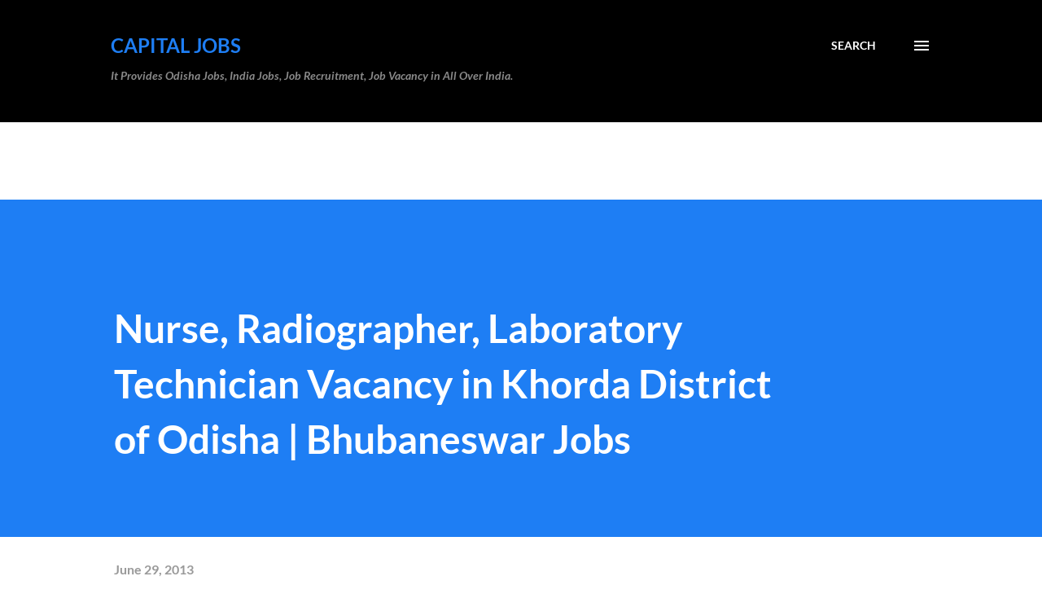

--- FILE ---
content_type: text/html; charset=UTF-8
request_url: https://www.capitaljobs.in/2013/06/nurse-radiographer-laboratory.html
body_size: 23428
content:
<!DOCTYPE html>
<html dir='ltr' lang='en-GB'>
<head>
<meta content='width=device-width, initial-scale=1' name='viewport'/>
<title>Nurse, Radiographer, Laboratory Technician Vacancy in Khorda District of Odisha | Bhubaneswar Jobs</title>
<meta content='text/html; charset=UTF-8' http-equiv='Content-Type'/>
<!-- Chrome, Firefox OS and Opera -->
<meta content='#ffffff' name='theme-color'/>
<!-- Windows Phone -->
<meta content='#ffffff' name='msapplication-navbutton-color'/>
<meta content='blogger' name='generator'/>
<link href='https://www.capitaljobs.in/favicon.ico' rel='icon' type='image/x-icon'/>
<link href='https://www.capitaljobs.in/2013/06/nurse-radiographer-laboratory.html' rel='canonical'/>
<link rel="alternate" type="application/atom+xml" title="Capital Jobs - Atom" href="https://www.capitaljobs.in/feeds/posts/default" />
<link rel="alternate" type="application/rss+xml" title="Capital Jobs - RSS" href="https://www.capitaljobs.in/feeds/posts/default?alt=rss" />
<link rel="service.post" type="application/atom+xml" title="Capital Jobs - Atom" href="https://www.blogger.com/feeds/6267582925452044358/posts/default" />

<link rel="alternate" type="application/atom+xml" title="Capital Jobs - Atom" href="https://www.capitaljobs.in/feeds/4037162963822965013/comments/default" />
<!--Can't find substitution for tag [blog.ieCssRetrofitLinks]-->
<link href='https://blogger.googleusercontent.com/img/b/R29vZ2xl/AVvXsEjZo2HIw8_JC0hWE2XLytaG1jsFYc8WP2IVOVi29W5YeoXA-nJrmA6y_7ZIy1jzuo_oeJz-qoeKmxPmI6gxHOgi1WlvlcP-aVX10etXGAhJ5asK5OHhQi3kyWttWZ-p07BZVPMcOYNrIAes/s1600/bbsr.PNG' rel='image_src'/>
<meta content='https://www.capitaljobs.in/2013/06/nurse-radiographer-laboratory.html' property='og:url'/>
<meta content='Nurse, Radiographer, Laboratory Technician Vacancy in Khorda District of Odisha | Bhubaneswar Jobs' property='og:title'/>
<meta content='This Website Provides All Type of Jobs in Capital like Government Jobs, Engineering Jobs,Government Jobs also Provide Jobs in Other Part of India' property='og:description'/>
<meta content='https://blogger.googleusercontent.com/img/b/R29vZ2xl/AVvXsEjZo2HIw8_JC0hWE2XLytaG1jsFYc8WP2IVOVi29W5YeoXA-nJrmA6y_7ZIy1jzuo_oeJz-qoeKmxPmI6gxHOgi1WlvlcP-aVX10etXGAhJ5asK5OHhQi3kyWttWZ-p07BZVPMcOYNrIAes/w1200-h630-p-k-no-nu/bbsr.PNG' property='og:image'/>
<style type='text/css'>@font-face{font-family:'Lato';font-style:italic;font-weight:700;font-display:swap;src:url(//fonts.gstatic.com/s/lato/v25/S6u_w4BMUTPHjxsI5wq_Gwfo.ttf)format('truetype');}@font-face{font-family:'Lato';font-style:normal;font-weight:400;font-display:swap;src:url(//fonts.gstatic.com/s/lato/v25/S6uyw4BMUTPHjx4wWw.ttf)format('truetype');}@font-face{font-family:'Lato';font-style:normal;font-weight:700;font-display:swap;src:url(//fonts.gstatic.com/s/lato/v25/S6u9w4BMUTPHh6UVSwiPHA.ttf)format('truetype');}@font-face{font-family:'Lora';font-style:normal;font-weight:400;font-display:swap;src:url(//fonts.gstatic.com/s/lora/v37/0QI6MX1D_JOuGQbT0gvTJPa787weuxJBkqg.ttf)format('truetype');}@font-face{font-family:'Open Sans';font-style:normal;font-weight:600;font-stretch:normal;font-display:swap;src:url(//fonts.gstatic.com/s/opensans/v44/memSYaGs126MiZpBA-UvWbX2vVnXBbObj2OVZyOOSr4dVJWUgsgH1x4gaVc.ttf)format('truetype');}</style>
<style id='page-skin-1' type='text/css'><!--
/*! normalize.css v3.0.1 | MIT License | git.io/normalize */html{font-family:sans-serif;-ms-text-size-adjust:100%;-webkit-text-size-adjust:100%}body{margin:0}article,aside,details,figcaption,figure,footer,header,hgroup,main,nav,section,summary{display:block}audio,canvas,progress,video{display:inline-block;vertical-align:baseline}audio:not([controls]){display:none;height:0}[hidden],template{display:none}a{background:transparent}a:active,a:hover{outline:0}abbr[title]{border-bottom:1px dotted}b,strong{font-weight:bold}dfn{font-style:italic}h1{font-size:2em;margin:.67em 0}mark{background:#ff0;color:#000}small{font-size:80%}sub,sup{font-size:75%;line-height:0;position:relative;vertical-align:baseline}sup{top:-0.5em}sub{bottom:-0.25em}img{border:0}svg:not(:root){overflow:hidden}figure{margin:1em 40px}hr{-moz-box-sizing:content-box;box-sizing:content-box;height:0}pre{overflow:auto}code,kbd,pre,samp{font-family:monospace,monospace;font-size:1em}button,input,optgroup,select,textarea{color:inherit;font:inherit;margin:0}button{overflow:visible}button,select{text-transform:none}button,html input[type="button"],input[type="reset"],input[type="submit"]{-webkit-appearance:button;cursor:pointer}button[disabled],html input[disabled]{cursor:default}button::-moz-focus-inner,input::-moz-focus-inner{border:0;padding:0}input{line-height:normal}input[type="checkbox"],input[type="radio"]{box-sizing:border-box;padding:0}input[type="number"]::-webkit-inner-spin-button,input[type="number"]::-webkit-outer-spin-button{height:auto}input[type="search"]{-webkit-appearance:textfield;-moz-box-sizing:content-box;-webkit-box-sizing:content-box;box-sizing:content-box}input[type="search"]::-webkit-search-cancel-button,input[type="search"]::-webkit-search-decoration{-webkit-appearance:none}fieldset{border:1px solid #c0c0c0;margin:0 2px;padding:.35em .625em .75em}legend{border:0;padding:0}textarea{overflow:auto}optgroup{font-weight:bold}table{border-collapse:collapse;border-spacing:0}td,th{padding:0}
body{
overflow-wrap:break-word;
word-break:break-word;
word-wrap:break-word
}
.hidden{
display:none
}
.invisible{
visibility:hidden
}
.container::after,.float-container::after{
clear:both;
content:"";
display:table
}
.clearboth{
clear:both
}
#comments .comment .comment-actions,.subscribe-popup .FollowByEmail .follow-by-email-submit,.widget.Profile .profile-link{
background:0 0;
border:0;
box-shadow:none;
color:#017db1;
cursor:pointer;
font-size:14px;
font-weight:700;
outline:0;
text-decoration:none;
text-transform:uppercase;
width:auto
}
.dim-overlay{
background-color:rgba(0,0,0,.54);
height:100vh;
left:0;
position:fixed;
top:0;
width:100%
}
#sharing-dim-overlay{
background-color:transparent
}
input::-ms-clear{
display:none
}
.blogger-logo,.svg-icon-24.blogger-logo{
fill:#ff9800;
opacity:1
}
.loading-spinner-large{
-webkit-animation:mspin-rotate 1.568s infinite linear;
animation:mspin-rotate 1.568s infinite linear;
height:48px;
overflow:hidden;
position:absolute;
width:48px;
z-index:200
}
.loading-spinner-large>div{
-webkit-animation:mspin-revrot 5332ms infinite steps(4);
animation:mspin-revrot 5332ms infinite steps(4)
}
.loading-spinner-large>div>div{
-webkit-animation:mspin-singlecolor-large-film 1333ms infinite steps(81);
animation:mspin-singlecolor-large-film 1333ms infinite steps(81);
background-size:100%;
height:48px;
width:3888px
}
.mspin-black-large>div>div,.mspin-grey_54-large>div>div{
background-image:url(https://www.blogblog.com/indie/mspin_black_large.svg)
}
.mspin-white-large>div>div{
background-image:url(https://www.blogblog.com/indie/mspin_white_large.svg)
}
.mspin-grey_54-large{
opacity:.54
}
@-webkit-keyframes mspin-singlecolor-large-film{
from{
-webkit-transform:translateX(0);
transform:translateX(0)
}
to{
-webkit-transform:translateX(-3888px);
transform:translateX(-3888px)
}
}
@keyframes mspin-singlecolor-large-film{
from{
-webkit-transform:translateX(0);
transform:translateX(0)
}
to{
-webkit-transform:translateX(-3888px);
transform:translateX(-3888px)
}
}
@-webkit-keyframes mspin-rotate{
from{
-webkit-transform:rotate(0);
transform:rotate(0)
}
to{
-webkit-transform:rotate(360deg);
transform:rotate(360deg)
}
}
@keyframes mspin-rotate{
from{
-webkit-transform:rotate(0);
transform:rotate(0)
}
to{
-webkit-transform:rotate(360deg);
transform:rotate(360deg)
}
}
@-webkit-keyframes mspin-revrot{
from{
-webkit-transform:rotate(0);
transform:rotate(0)
}
to{
-webkit-transform:rotate(-360deg);
transform:rotate(-360deg)
}
}
@keyframes mspin-revrot{
from{
-webkit-transform:rotate(0);
transform:rotate(0)
}
to{
-webkit-transform:rotate(-360deg);
transform:rotate(-360deg)
}
}
.skip-navigation{
background-color:#fff;
box-sizing:border-box;
color:#000;
display:block;
height:0;
left:0;
line-height:50px;
overflow:hidden;
padding-top:0;
position:fixed;
text-align:center;
top:0;
-webkit-transition:box-shadow .3s,height .3s,padding-top .3s;
transition:box-shadow .3s,height .3s,padding-top .3s;
width:100%;
z-index:900
}
.skip-navigation:focus{
box-shadow:0 4px 5px 0 rgba(0,0,0,.14),0 1px 10px 0 rgba(0,0,0,.12),0 2px 4px -1px rgba(0,0,0,.2);
height:50px
}
#main{
outline:0
}
.main-heading{
position:absolute;
clip:rect(1px,1px,1px,1px);
padding:0;
border:0;
height:1px;
width:1px;
overflow:hidden
}
.Attribution{
margin-top:1em;
text-align:center
}
.Attribution .blogger img,.Attribution .blogger svg{
vertical-align:bottom
}
.Attribution .blogger img{
margin-right:.5em
}
.Attribution div{
line-height:24px;
margin-top:.5em
}
.Attribution .copyright,.Attribution .image-attribution{
font-size:.7em;
margin-top:1.5em
}
.BLOG_mobile_video_class{
display:none
}
.bg-photo{
background-attachment:scroll!important
}
body .CSS_LIGHTBOX{
z-index:900
}
.extendable .show-less,.extendable .show-more{
border-color:#017db1;
color:#017db1;
margin-top:8px
}
.extendable .show-less.hidden,.extendable .show-more.hidden{
display:none
}
.inline-ad{
display:none;
max-width:100%;
overflow:hidden
}
.adsbygoogle{
display:block
}
#cookieChoiceInfo{
bottom:0;
top:auto
}
iframe.b-hbp-video{
border:0
}
.post-body img{
max-width:100%
}
.post-body iframe{
max-width:100%
}
.post-body a[imageanchor="1"]{
display:inline-block
}
.byline{
margin-right:1em
}
.byline:last-child{
margin-right:0
}
.link-copied-dialog{
max-width:520px;
outline:0
}
.link-copied-dialog .modal-dialog-buttons{
margin-top:8px
}
.link-copied-dialog .goog-buttonset-default{
background:0 0;
border:0
}
.link-copied-dialog .goog-buttonset-default:focus{
outline:0
}
.paging-control-container{
margin-bottom:16px
}
.paging-control-container .paging-control{
display:inline-block
}
.paging-control-container .comment-range-text::after,.paging-control-container .paging-control{
color:#017db1
}
.paging-control-container .comment-range-text,.paging-control-container .paging-control{
margin-right:8px
}
.paging-control-container .comment-range-text::after,.paging-control-container .paging-control::after{
content:"\b7";
cursor:default;
padding-left:8px;
pointer-events:none
}
.paging-control-container .comment-range-text:last-child::after,.paging-control-container .paging-control:last-child::after{
content:none
}
.byline.reactions iframe{
height:20px
}
.b-notification{
color:#000;
background-color:#fff;
border-bottom:solid 1px #000;
box-sizing:border-box;
padding:16px 32px;
text-align:center
}
.b-notification.visible{
-webkit-transition:margin-top .3s cubic-bezier(.4,0,.2,1);
transition:margin-top .3s cubic-bezier(.4,0,.2,1)
}
.b-notification.invisible{
position:absolute
}
.b-notification-close{
position:absolute;
right:8px;
top:8px
}
.no-posts-message{
line-height:40px;
text-align:center
}
@media screen and (max-width:968px){
body.item-view .post-body a[imageanchor="1"][style*="float: left;"],body.item-view .post-body a[imageanchor="1"][style*="float: right;"]{
float:none!important;
clear:none!important
}
body.item-view .post-body a[imageanchor="1"] img{
display:block;
height:auto;
margin:0 auto
}
body.item-view .post-body>.separator:first-child>a[imageanchor="1"]:first-child{
margin-top:20px
}
.post-body a[imageanchor]{
display:block
}
body.item-view .post-body a[imageanchor="1"]{
margin-left:0!important;
margin-right:0!important
}
body.item-view .post-body a[imageanchor="1"]+a[imageanchor="1"]{
margin-top:16px
}
}
.item-control{
display:none
}
#comments{
border-top:1px dashed rgba(0,0,0,.54);
margin-top:20px;
padding:20px
}
#comments .comment-thread ol{
margin:0;
padding-left:0;
padding-left:0
}
#comments .comment .comment-replybox-single,#comments .comment-thread .comment-replies{
margin-left:60px
}
#comments .comment-thread .thread-count{
display:none
}
#comments .comment{
list-style-type:none;
padding:0 0 30px;
position:relative
}
#comments .comment .comment{
padding-bottom:8px
}
.comment .avatar-image-container{
position:absolute
}
.comment .avatar-image-container img{
border-radius:50%
}
.avatar-image-container svg,.comment .avatar-image-container .avatar-icon{
border-radius:50%;
border:solid 1px #504e52;
box-sizing:border-box;
fill:#504e52;
height:35px;
margin:0;
padding:7px;
width:35px
}
.comment .comment-block{
margin-top:10px;
margin-left:60px;
padding-bottom:0
}
#comments .comment-author-header-wrapper{
margin-left:40px
}
#comments .comment .thread-expanded .comment-block{
padding-bottom:20px
}
#comments .comment .comment-header .user,#comments .comment .comment-header .user a{
color:#504e52;
font-style:normal;
font-weight:700
}
#comments .comment .comment-actions{
bottom:0;
margin-bottom:15px;
position:absolute
}
#comments .comment .comment-actions>*{
margin-right:8px
}
#comments .comment .comment-header .datetime{
bottom:0;
color:rgba(65,65,65,0.537);
display:inline-block;
font-size:13px;
font-style:italic;
margin-left:8px
}
#comments .comment .comment-footer .comment-timestamp a,#comments .comment .comment-header .datetime a{
color:rgba(65,65,65,0.537)
}
#comments .comment .comment-content,.comment .comment-body{
margin-top:12px;
word-break:break-word
}
.comment-body{
margin-bottom:12px
}
#comments.embed[data-num-comments="0"]{
border:0;
margin-top:0;
padding-top:0
}
#comments.embed[data-num-comments="0"] #comment-post-message,#comments.embed[data-num-comments="0"] div.comment-form>p,#comments.embed[data-num-comments="0"] p.comment-footer{
display:none
}
#comment-editor-src{
display:none
}
.comments .comments-content .loadmore.loaded{
max-height:0;
opacity:0;
overflow:hidden
}
.extendable .remaining-items{
height:0;
overflow:hidden;
-webkit-transition:height .3s cubic-bezier(.4,0,.2,1);
transition:height .3s cubic-bezier(.4,0,.2,1)
}
.extendable .remaining-items.expanded{
height:auto
}
.svg-icon-24,.svg-icon-24-button{
cursor:pointer;
height:24px;
width:24px;
min-width:24px
}
.touch-icon{
margin:-12px;
padding:12px
}
.touch-icon:active,.touch-icon:focus{
background-color:rgba(153,153,153,.4);
border-radius:50%
}
svg:not(:root).touch-icon{
overflow:visible
}
html[dir=rtl] .rtl-reversible-icon{
-webkit-transform:scaleX(-1);
-ms-transform:scaleX(-1);
transform:scaleX(-1)
}
.svg-icon-24-button,.touch-icon-button{
background:0 0;
border:0;
margin:0;
outline:0;
padding:0
}
.touch-icon-button .touch-icon:active,.touch-icon-button .touch-icon:focus{
background-color:transparent
}
.touch-icon-button:active .touch-icon,.touch-icon-button:focus .touch-icon{
background-color:rgba(153,153,153,.4);
border-radius:50%
}
.Profile .default-avatar-wrapper .avatar-icon{
border-radius:50%;
border:solid 1px #000000;
box-sizing:border-box;
fill:#000000;
margin:0
}
.Profile .individual .default-avatar-wrapper .avatar-icon{
padding:25px
}
.Profile .individual .avatar-icon,.Profile .individual .profile-img{
height:120px;
width:120px
}
.Profile .team .default-avatar-wrapper .avatar-icon{
padding:8px
}
.Profile .team .avatar-icon,.Profile .team .default-avatar-wrapper,.Profile .team .profile-img{
height:40px;
width:40px
}
.snippet-container{
margin:0;
position:relative;
overflow:hidden
}
.snippet-fade{
bottom:0;
box-sizing:border-box;
position:absolute;
width:96px
}
.snippet-fade{
right:0
}
.snippet-fade:after{
content:"\2026"
}
.snippet-fade:after{
float:right
}
.post-bottom{
-webkit-box-align:center;
-webkit-align-items:center;
-ms-flex-align:center;
align-items:center;
display:-webkit-box;
display:-webkit-flex;
display:-ms-flexbox;
display:flex;
-webkit-flex-wrap:wrap;
-ms-flex-wrap:wrap;
flex-wrap:wrap
}
.post-footer{
-webkit-box-flex:1;
-webkit-flex:1 1 auto;
-ms-flex:1 1 auto;
flex:1 1 auto;
-webkit-flex-wrap:wrap;
-ms-flex-wrap:wrap;
flex-wrap:wrap;
-webkit-box-ordinal-group:2;
-webkit-order:1;
-ms-flex-order:1;
order:1
}
.post-footer>*{
-webkit-box-flex:0;
-webkit-flex:0 1 auto;
-ms-flex:0 1 auto;
flex:0 1 auto
}
.post-footer .byline:last-child{
margin-right:1em
}
.jump-link{
-webkit-box-flex:0;
-webkit-flex:0 0 auto;
-ms-flex:0 0 auto;
flex:0 0 auto;
-webkit-box-ordinal-group:3;
-webkit-order:2;
-ms-flex-order:2;
order:2
}
.centered-top-container.sticky{
left:0;
position:fixed;
right:0;
top:0;
width:auto;
z-index:8;
-webkit-transition-property:opacity,-webkit-transform;
transition-property:opacity,-webkit-transform;
transition-property:transform,opacity;
transition-property:transform,opacity,-webkit-transform;
-webkit-transition-duration:.2s;
transition-duration:.2s;
-webkit-transition-timing-function:cubic-bezier(.4,0,.2,1);
transition-timing-function:cubic-bezier(.4,0,.2,1)
}
.centered-top-placeholder{
display:none
}
.collapsed-header .centered-top-placeholder{
display:block
}
.centered-top-container .Header .replaced h1,.centered-top-placeholder .Header .replaced h1{
display:none
}
.centered-top-container.sticky .Header .replaced h1{
display:block
}
.centered-top-container.sticky .Header .header-widget{
background:0 0
}
.centered-top-container.sticky .Header .header-image-wrapper{
display:none
}
.centered-top-container img,.centered-top-placeholder img{
max-width:100%
}
.collapsible{
-webkit-transition:height .3s cubic-bezier(.4,0,.2,1);
transition:height .3s cubic-bezier(.4,0,.2,1)
}
.collapsible,.collapsible>summary{
display:block;
overflow:hidden
}
.collapsible>:not(summary){
display:none
}
.collapsible[open]>:not(summary){
display:block
}
.collapsible:focus,.collapsible>summary:focus{
outline:0
}
.collapsible>summary{
cursor:pointer;
display:block;
padding:0
}
.collapsible:focus>summary,.collapsible>summary:focus{
background-color:transparent
}
.collapsible>summary::-webkit-details-marker{
display:none
}
.collapsible-title{
-webkit-box-align:center;
-webkit-align-items:center;
-ms-flex-align:center;
align-items:center;
display:-webkit-box;
display:-webkit-flex;
display:-ms-flexbox;
display:flex
}
.collapsible-title .title{
-webkit-box-flex:1;
-webkit-flex:1 1 auto;
-ms-flex:1 1 auto;
flex:1 1 auto;
-webkit-box-ordinal-group:1;
-webkit-order:0;
-ms-flex-order:0;
order:0;
overflow:hidden;
text-overflow:ellipsis;
white-space:nowrap
}
.collapsible-title .chevron-down,.collapsible[open] .collapsible-title .chevron-up{
display:block
}
.collapsible-title .chevron-up,.collapsible[open] .collapsible-title .chevron-down{
display:none
}
.overflowable-container{
max-height:48px;
overflow:hidden;
position:relative
}
.overflow-button{
cursor:pointer
}
#overflowable-dim-overlay{
background:0 0
}
.overflow-popup{
box-shadow:0 2px 2px 0 rgba(0,0,0,.14),0 3px 1px -2px rgba(0,0,0,.2),0 1px 5px 0 rgba(0,0,0,.12);
background-color:#ffffff;
left:0;
max-width:calc(100% - 32px);
position:absolute;
top:0;
visibility:hidden;
z-index:101
}
.overflow-popup ul{
list-style:none
}
.overflow-popup .tabs li,.overflow-popup li{
display:block;
height:auto
}
.overflow-popup .tabs li{
padding-left:0;
padding-right:0
}
.overflow-button.hidden,.overflow-popup .tabs li.hidden,.overflow-popup li.hidden{
display:none
}
.ripple{
position:relative
}
.ripple>*{
z-index:1
}
.splash-wrapper{
bottom:0;
left:0;
overflow:hidden;
pointer-events:none;
position:absolute;
right:0;
top:0;
z-index:0
}
.splash{
background:#ccc;
border-radius:100%;
display:block;
opacity:.6;
position:absolute;
-webkit-transform:scale(0);
-ms-transform:scale(0);
transform:scale(0)
}
.splash.animate{
-webkit-animation:ripple-effect .4s linear;
animation:ripple-effect .4s linear
}
@-webkit-keyframes ripple-effect{
100%{
opacity:0;
-webkit-transform:scale(2.5);
transform:scale(2.5)
}
}
@keyframes ripple-effect{
100%{
opacity:0;
-webkit-transform:scale(2.5);
transform:scale(2.5)
}
}
.search{
display:-webkit-box;
display:-webkit-flex;
display:-ms-flexbox;
display:flex;
line-height:24px;
width:24px
}
.search.focused{
width:100%
}
.search.focused .section{
width:100%
}
.search form{
z-index:101
}
.search h3{
display:none
}
.search form{
display:-webkit-box;
display:-webkit-flex;
display:-ms-flexbox;
display:flex;
-webkit-box-flex:1;
-webkit-flex:1 0 0;
-ms-flex:1 0 0px;
flex:1 0 0;
border-bottom:solid 1px transparent;
padding-bottom:8px
}
.search form>*{
display:none
}
.search.focused form>*{
display:block
}
.search .search-input label{
display:none
}
.centered-top-placeholder.cloned .search form{
z-index:30
}
.search.focused form{
border-color:#504e52;
position:relative;
width:auto
}
.collapsed-header .centered-top-container .search.focused form{
border-bottom-color:transparent
}
.search-expand{
-webkit-box-flex:0;
-webkit-flex:0 0 auto;
-ms-flex:0 0 auto;
flex:0 0 auto
}
.search-expand-text{
display:none
}
.search-close{
display:inline;
vertical-align:middle
}
.search-input{
-webkit-box-flex:1;
-webkit-flex:1 0 1px;
-ms-flex:1 0 1px;
flex:1 0 1px
}
.search-input input{
background:0 0;
border:0;
box-sizing:border-box;
color:#504e52;
display:inline-block;
outline:0;
width:calc(100% - 48px)
}
.search-input input.no-cursor{
color:transparent;
text-shadow:0 0 0 #504e52
}
.collapsed-header .centered-top-container .search-action,.collapsed-header .centered-top-container .search-input input{
color:#504e52
}
.collapsed-header .centered-top-container .search-input input.no-cursor{
color:transparent;
text-shadow:0 0 0 #504e52
}
.collapsed-header .centered-top-container .search-input input.no-cursor:focus,.search-input input.no-cursor:focus{
outline:0
}
.search-focused>*{
visibility:hidden
}
.search-focused .search,.search-focused .search-icon{
visibility:visible
}
.search.focused .search-action{
display:block
}
.search.focused .search-action:disabled{
opacity:.3
}
.sidebar-container{
background-color:#f7f7f7;
max-width:320px;
overflow-y:auto;
-webkit-transition-property:-webkit-transform;
transition-property:-webkit-transform;
transition-property:transform;
transition-property:transform,-webkit-transform;
-webkit-transition-duration:.3s;
transition-duration:.3s;
-webkit-transition-timing-function:cubic-bezier(0,0,.2,1);
transition-timing-function:cubic-bezier(0,0,.2,1);
width:320px;
z-index:101;
-webkit-overflow-scrolling:touch
}
.sidebar-container .navigation{
line-height:0;
padding:16px
}
.sidebar-container .sidebar-back{
cursor:pointer
}
.sidebar-container .widget{
background:0 0;
margin:0 16px;
padding:16px 0
}
.sidebar-container .widget .title{
color:#000000;
margin:0
}
.sidebar-container .widget ul{
list-style:none;
margin:0;
padding:0
}
.sidebar-container .widget ul ul{
margin-left:1em
}
.sidebar-container .widget li{
font-size:16px;
line-height:normal
}
.sidebar-container .widget+.widget{
border-top:1px dashed #000000
}
.BlogArchive li{
margin:16px 0
}
.BlogArchive li:last-child{
margin-bottom:0
}
.Label li a{
display:inline-block
}
.BlogArchive .post-count,.Label .label-count{
float:right;
margin-left:.25em
}
.BlogArchive .post-count::before,.Label .label-count::before{
content:"("
}
.BlogArchive .post-count::after,.Label .label-count::after{
content:")"
}
.widget.Translate .skiptranslate>div{
display:block!important
}
.widget.Profile .profile-link{
display:-webkit-box;
display:-webkit-flex;
display:-ms-flexbox;
display:flex
}
.widget.Profile .team-member .default-avatar-wrapper,.widget.Profile .team-member .profile-img{
-webkit-box-flex:0;
-webkit-flex:0 0 auto;
-ms-flex:0 0 auto;
flex:0 0 auto;
margin-right:1em
}
.widget.Profile .individual .profile-link{
-webkit-box-orient:vertical;
-webkit-box-direction:normal;
-webkit-flex-direction:column;
-ms-flex-direction:column;
flex-direction:column
}
.widget.Profile .team .profile-link .profile-name{
-webkit-align-self:center;
-ms-flex-item-align:center;
align-self:center;
display:block;
-webkit-box-flex:1;
-webkit-flex:1 1 auto;
-ms-flex:1 1 auto;
flex:1 1 auto
}
.dim-overlay{
background-color:rgba(0,0,0,.54);
z-index:100
}
body.sidebar-visible{
overflow-y:hidden
}
@media screen and (max-width:1619px){
.sidebar-container{
bottom:0;
position:fixed;
top:0;
left:auto;
right:0
}
.sidebar-container.sidebar-invisible{
-webkit-transition-timing-function:cubic-bezier(.4,0,.6,1);
transition-timing-function:cubic-bezier(.4,0,.6,1);
-webkit-transform:translateX(320px);
-ms-transform:translateX(320px);
transform:translateX(320px)
}
}
.dialog{
box-shadow:0 2px 2px 0 rgba(0,0,0,.14),0 3px 1px -2px rgba(0,0,0,.2),0 1px 5px 0 rgba(0,0,0,.12);
background:#ffffff;
box-sizing:border-box;
color:#504e52;
padding:30px;
position:fixed;
text-align:center;
width:calc(100% - 24px);
z-index:101
}
.dialog input[type=email],.dialog input[type=text]{
background-color:transparent;
border:0;
border-bottom:solid 1px rgba(80,78,82,.12);
color:#504e52;
display:block;
font-family:Lora, serif;
font-size:16px;
line-height:24px;
margin:auto;
padding-bottom:7px;
outline:0;
text-align:center;
width:100%
}
.dialog input[type=email]::-webkit-input-placeholder,.dialog input[type=text]::-webkit-input-placeholder{
color:#504e52
}
.dialog input[type=email]::-moz-placeholder,.dialog input[type=text]::-moz-placeholder{
color:#504e52
}
.dialog input[type=email]:-ms-input-placeholder,.dialog input[type=text]:-ms-input-placeholder{
color:#504e52
}
.dialog input[type=email]::-ms-input-placeholder,.dialog input[type=text]::-ms-input-placeholder{
color:#504e52
}
.dialog input[type=email]::placeholder,.dialog input[type=text]::placeholder{
color:#504e52
}
.dialog input[type=email]:focus,.dialog input[type=text]:focus{
border-bottom:solid 2px #017db1;
padding-bottom:6px
}
.dialog input.no-cursor{
color:transparent;
text-shadow:0 0 0 #504e52
}
.dialog input.no-cursor:focus{
outline:0
}
.dialog input.no-cursor:focus{
outline:0
}
.dialog input[type=submit]{
font-family:Lora, serif
}
.dialog .goog-buttonset-default{
color:#017db1
}
.subscribe-popup{
max-width:364px
}
.subscribe-popup h3{
color:#ffffff;
font-size:1.8em;
margin-top:0
}
.subscribe-popup .FollowByEmail h3{
display:none
}
.subscribe-popup .FollowByEmail .follow-by-email-submit{
color:#017db1;
display:inline-block;
margin:0 auto;
margin-top:24px;
width:auto;
white-space:normal
}
.subscribe-popup .FollowByEmail .follow-by-email-submit:disabled{
cursor:default;
opacity:.3
}
@media (max-width:800px){
.blog-name div.widget.Subscribe{
margin-bottom:16px
}
body.item-view .blog-name div.widget.Subscribe{
margin:8px auto 16px auto;
width:100%
}
}
body#layout .bg-photo,body#layout .bg-photo-overlay{
display:none
}
body#layout .page_body{
padding:0;
position:relative;
top:0
}
body#layout .page{
display:inline-block;
left:inherit;
position:relative;
vertical-align:top;
width:540px
}
body#layout .centered{
max-width:954px
}
body#layout .navigation{
display:none
}
body#layout .sidebar-container{
display:inline-block;
width:40%
}
body#layout .hamburger-menu,body#layout .search{
display:none
}
.widget.Sharing .sharing-button{
display:none
}
.widget.Sharing .sharing-buttons li{
padding:0
}
.widget.Sharing .sharing-buttons li span{
display:none
}
.post-share-buttons{
position:relative
}
.centered-bottom .share-buttons .svg-icon-24,.share-buttons .svg-icon-24{
fill:#504e52
}
.sharing-open.touch-icon-button:active .touch-icon,.sharing-open.touch-icon-button:focus .touch-icon{
background-color:transparent
}
.share-buttons{
background-color:#ffffff;
border-radius:2px;
box-shadow:0 2px 2px 0 rgba(0,0,0,.14),0 3px 1px -2px rgba(0,0,0,.2),0 1px 5px 0 rgba(0,0,0,.12);
color:#504e52;
list-style:none;
margin:0;
padding:8px 0;
position:absolute;
top:-11px;
min-width:200px;
z-index:101
}
.share-buttons.hidden{
display:none
}
.sharing-button{
background:0 0;
border:0;
margin:0;
outline:0;
padding:0;
cursor:pointer
}
.share-buttons li{
margin:0;
height:48px
}
.share-buttons li:last-child{
margin-bottom:0
}
.share-buttons li .sharing-platform-button{
box-sizing:border-box;
cursor:pointer;
display:block;
height:100%;
margin-bottom:0;
padding:0 16px;
position:relative;
width:100%
}
.share-buttons li .sharing-platform-button:focus,.share-buttons li .sharing-platform-button:hover{
background-color:rgba(128,128,128,.1);
outline:0
}
.share-buttons li svg[class*=" sharing-"],.share-buttons li svg[class^=sharing-]{
position:absolute;
top:10px
}
.share-buttons li span.sharing-platform-button{
position:relative;
top:0
}
.share-buttons li .platform-sharing-text{
display:block;
font-size:16px;
line-height:48px;
white-space:nowrap
}
.share-buttons li .platform-sharing-text{
margin-left:56px
}
.flat-button{
cursor:pointer;
display:inline-block;
font-weight:700;
text-transform:uppercase;
border-radius:2px;
padding:8px;
margin:-8px
}
.flat-icon-button{
background:0 0;
border:0;
margin:0;
outline:0;
padding:0;
margin:-12px;
padding:12px;
cursor:pointer;
box-sizing:content-box;
display:inline-block;
line-height:0
}
.flat-icon-button,.flat-icon-button .splash-wrapper{
border-radius:50%
}
.flat-icon-button .splash.animate{
-webkit-animation-duration:.3s;
animation-duration:.3s
}
h1,h2,h3,h4,h5,h6{
margin:0
}
.post-body h1,.post-body h2,.post-body h3,.post-body h4,.post-body h5,.post-body h6{
margin:1em 0
}
.action-link,a{
color:#017db1;
cursor:pointer;
text-decoration:none
}
.action-link:visited,a:visited{
color:#017db1
}
.action-link:hover,a:hover{
color:#017db1
}
body{
background-color:#ffffff;
color:#504e52;
font:400 20px Lora, serif;
margin:0 auto
}
.unused{
background:#75a0d5 url(https://themes.googleusercontent.com/image?id=1_bStA4xU4a1ALNAqP7UP814bhfnsUau-0EDCQD7_XIw7aeX8-O9UfdTOTWT0FvRY_k6Q) no-repeat fixed top center /* Credit: Maliketh (http://www.istockphoto.com/portfolio/Maliketh?platform=blogger) */
}
.dim-overlay{
z-index:100
}
.all-container{
min-height:100vh;
display:-webkit-box;
display:-webkit-flex;
display:-ms-flexbox;
display:flex;
-webkit-box-orient:vertical;
-webkit-box-direction:normal;
-webkit-flex-direction:column;
-ms-flex-direction:column;
flex-direction:column
}
body.sidebar-visible .all-container{
overflow-y:scroll
}
.page{
max-width:1280px;
width:100%
}
.Blog{
padding:0;
padding-left:136px
}
.main_content_container{
-webkit-box-flex:0;
-webkit-flex:0 0 auto;
-ms-flex:0 0 auto;
flex:0 0 auto;
margin:0 auto;
max-width:1600px;
width:100%
}
.centered-top-container{
-webkit-box-flex:0;
-webkit-flex:0 0 auto;
-ms-flex:0 0 auto;
flex:0 0 auto
}
.centered-top,.centered-top-placeholder{
box-sizing:border-box;
width:100%
}
.centered-top{
box-sizing:border-box;
margin:0 auto;
max-width:1280px;
padding:44px 136px 32px 136px;
width:100%
}
.centered-top h3{
color:rgba(255,255,255,0.537);
font:700 14px Lato, sans-serif
}
.centered{
width:100%
}
.centered-top-firstline{
display:-webkit-box;
display:-webkit-flex;
display:-ms-flexbox;
display:flex;
position:relative;
width:100%
}
.main_header_elements{
display:-webkit-box;
display:-webkit-flex;
display:-ms-flexbox;
display:flex;
-webkit-box-flex:0;
-webkit-flex:0 1 auto;
-ms-flex:0 1 auto;
flex:0 1 auto;
-webkit-box-ordinal-group:2;
-webkit-order:1;
-ms-flex-order:1;
order:1;
overflow-x:hidden;
width:100%
}
html[dir=rtl] .main_header_elements{
-webkit-box-ordinal-group:3;
-webkit-order:2;
-ms-flex-order:2;
order:2
}
body.search-view .centered-top.search-focused .blog-name{
display:none
}
.widget.Header img{
max-width:100%
}
.blog-name{
-webkit-box-flex:1;
-webkit-flex:1 1 auto;
-ms-flex:1 1 auto;
flex:1 1 auto;
min-width:0;
-webkit-box-ordinal-group:2;
-webkit-order:1;
-ms-flex-order:1;
order:1;
-webkit-transition:opacity .2s cubic-bezier(.4,0,.2,1);
transition:opacity .2s cubic-bezier(.4,0,.2,1)
}
.subscribe-section-container{
-webkit-box-flex:0;
-webkit-flex:0 0 auto;
-ms-flex:0 0 auto;
flex:0 0 auto;
-webkit-box-ordinal-group:3;
-webkit-order:2;
-ms-flex-order:2;
order:2
}
.search{
-webkit-box-flex:0;
-webkit-flex:0 0 auto;
-ms-flex:0 0 auto;
flex:0 0 auto;
-webkit-box-ordinal-group:4;
-webkit-order:3;
-ms-flex-order:3;
order:3;
line-height:24px
}
.search svg{
margin-bottom:0px;
margin-top:0px;
padding-bottom:0;
padding-top:0
}
.search,.search.focused{
display:block;
width:auto
}
.search .section{
opacity:0;
position:absolute;
right:0;
top:0;
-webkit-transition:opacity .2s cubic-bezier(.4,0,.2,1);
transition:opacity .2s cubic-bezier(.4,0,.2,1)
}
.search-expand{
background:0 0;
border:0;
margin:0;
outline:0;
padding:0;
display:block
}
.search.focused .search-expand{
visibility:hidden
}
.hamburger-menu{
float:right;
height:24px
}
.search-expand,.subscribe-section-container{
margin-left:44px
}
.hamburger-section{
-webkit-box-flex:1;
-webkit-flex:1 0 auto;
-ms-flex:1 0 auto;
flex:1 0 auto;
margin-left:44px;
-webkit-box-ordinal-group:3;
-webkit-order:2;
-ms-flex-order:2;
order:2
}
html[dir=rtl] .hamburger-section{
-webkit-box-ordinal-group:2;
-webkit-order:1;
-ms-flex-order:1;
order:1
}
.search-expand-icon{
display:none
}
.search-expand-text{
display:block
}
.search-input{
width:100%
}
.search-focused .hamburger-section{
visibility:visible
}
.centered-top-secondline .PageList ul{
margin:0;
max-height:288px;
overflow-y:hidden
}
.centered-top-secondline .PageList li{
margin-right:30px
}
.centered-top-secondline .PageList li:first-child a{
padding-left:0
}
.centered-top-secondline .PageList .overflow-popup ul{
overflow-y:auto
}
.centered-top-secondline .PageList .overflow-popup li{
display:block
}
.centered-top-secondline .PageList .overflow-popup li.hidden{
display:none
}
.overflowable-contents li{
display:inline-block;
height:48px
}
.sticky .blog-name{
overflow:hidden
}
.sticky .blog-name .widget.Header h1{
overflow:hidden;
text-overflow:ellipsis;
white-space:nowrap
}
.sticky .blog-name .widget.Header p,.sticky .centered-top-secondline{
display:none
}
.centered-top-container,.centered-top-placeholder{
background:#000000 none repeat scroll top left
}
.centered-top .svg-icon-24{
fill:#ffffff
}
.blog-name h1,.blog-name h1 a{
color:#1e7ef4;
font:700 24px Lato, sans-serif;
line-height:24px;
text-transform:uppercase
}
.widget.Header .header-widget p{
font:700 14px Lato, sans-serif;
font-style:italic;
color:rgba(255,255,255,0.537);
line-height:1.6;
max-width:676px
}
.centered-top .flat-button{
color:#ffffff;
cursor:pointer;
font:700 14px Lato, sans-serif;
line-height:24px;
text-transform:uppercase;
-webkit-transition:opacity .2s cubic-bezier(.4,0,.2,1);
transition:opacity .2s cubic-bezier(.4,0,.2,1)
}
.subscribe-button{
background:0 0;
border:0;
margin:0;
outline:0;
padding:0;
display:block
}
html[dir=ltr] .search form{
margin-right:12px
}
.search.focused .section{
opacity:1;
margin-right:36px;
width:calc(100% - 36px)
}
.search input{
border:0;
color:rgba(255,255,255,0.537);
font:normal 700 25px Lato, sans-serif;
line-height:24px;
outline:0;
width:100%
}
.search form{
padding-bottom:0
}
.search input[type=submit]{
display:none
}
.search input::-webkit-input-placeholder{
text-transform:uppercase
}
.search input::-moz-placeholder{
text-transform:uppercase
}
.search input:-ms-input-placeholder{
text-transform:uppercase
}
.search input::-ms-input-placeholder{
text-transform:uppercase
}
.search input::placeholder{
text-transform:uppercase
}
.centered-top-secondline .dim-overlay,.search .dim-overlay{
background:0 0
}
.centered-top-secondline .PageList .overflow-button a,.centered-top-secondline .PageList li a{
color:#ffffff;
font:700 14px Lato, sans-serif;
line-height:48px;
padding:12px
}
.centered-top-secondline .PageList li.selected a{
color:#ffffff
}
.centered-top-secondline .overflow-popup .PageList li a{
color:#504e52
}
.PageList ul{
padding:0
}
.sticky .search form{
border:0
}
.sticky{
box-shadow:0 0 20px 0 rgba(0,0,0,.7)
}
.sticky .centered-top{
padding-bottom:0;
padding-top:0
}
.sticky .blog-name h1,.sticky .search,.sticky .search-expand,.sticky .subscribe-button{
line-height:40px
}
.sticky .hamburger-section,.sticky .search-expand,.sticky .search.focused .search-submit{
-webkit-box-align:center;
-webkit-align-items:center;
-ms-flex-align:center;
align-items:center;
display:-webkit-box;
display:-webkit-flex;
display:-ms-flexbox;
display:flex;
height:40px
}
.subscribe-popup h3{
color:rgba(65,65,65,0.839);
font:700 24px Lato, sans-serif;
margin-bottom:24px
}
.subscribe-popup div.widget.FollowByEmail .follow-by-email-address{
color:rgba(65,65,65,0.839);
font:700 14px Lato, sans-serif
}
.subscribe-popup div.widget.FollowByEmail .follow-by-email-submit{
color:#504e52;
font:700 14px Lato, sans-serif;
margin-top:24px
}
.post-content{
-webkit-box-flex:0;
-webkit-flex:0 1 auto;
-ms-flex:0 1 auto;
flex:0 1 auto;
-webkit-box-ordinal-group:2;
-webkit-order:1;
-ms-flex-order:1;
order:1;
margin-right:76px;
max-width:676px;
width:100%
}
.post-filter-message{
background-color:#017db1;
color:#ffffff;
display:-webkit-box;
display:-webkit-flex;
display:-ms-flexbox;
display:flex;
font:700 16px Lato, sans-serif;
margin:40px 136px 48px 136px;
padding:10px;
position:relative
}
.post-filter-message>*{
-webkit-box-flex:0;
-webkit-flex:0 0 auto;
-ms-flex:0 0 auto;
flex:0 0 auto
}
.post-filter-message .search-query{
font-style:italic;
quotes:"\201c" "\201d" "\2018" "\2019"
}
.post-filter-message .search-query::before{
content:open-quote
}
.post-filter-message .search-query::after{
content:close-quote
}
.post-filter-message div{
display:inline-block
}
.post-filter-message a{
color:#ffffff;
display:inline-block;
text-transform:uppercase
}
.post-filter-description{
-webkit-box-flex:1;
-webkit-flex:1 1 auto;
-ms-flex:1 1 auto;
flex:1 1 auto;
margin-right:16px
}
.post-title{
margin-top:0
}
body.feed-view .post-outer-container{
margin-top:85px
}
body.feed-view .feed-message+.post-outer-container,body.feed-view .post-outer-container:first-child{
margin-top:0
}
.post-outer{
display:-webkit-box;
display:-webkit-flex;
display:-ms-flexbox;
display:flex;
position:relative
}
.post-outer .snippet-thumbnail{
-webkit-box-align:center;
-webkit-align-items:center;
-ms-flex-align:center;
align-items:center;
background:#000;
display:-webkit-box;
display:-webkit-flex;
display:-ms-flexbox;
display:flex;
-webkit-box-flex:0;
-webkit-flex:0 0 auto;
-ms-flex:0 0 auto;
flex:0 0 auto;
height:256px;
-webkit-box-pack:center;
-webkit-justify-content:center;
-ms-flex-pack:center;
justify-content:center;
margin-right:136px;
overflow:hidden;
-webkit-box-ordinal-group:3;
-webkit-order:2;
-ms-flex-order:2;
order:2;
position:relative;
width:256px
}
.post-outer .thumbnail-empty{
background:0 0
}
.post-outer .snippet-thumbnail-img{
background-position:center;
background-repeat:no-repeat;
background-size:cover;
width:100%;
height:100%
}
.post-outer .snippet-thumbnail img{
max-height:100%
}
.post-title-container{
margin-bottom:16px
}
.post-bottom{
-webkit-box-align:baseline;
-webkit-align-items:baseline;
-ms-flex-align:baseline;
align-items:baseline;
display:-webkit-box;
display:-webkit-flex;
display:-ms-flexbox;
display:flex;
-webkit-box-pack:justify;
-webkit-justify-content:space-between;
-ms-flex-pack:justify;
justify-content:space-between
}
.post-share-buttons-bottom{
float:left
}
.footer{
-webkit-box-flex:0;
-webkit-flex:0 0 auto;
-ms-flex:0 0 auto;
flex:0 0 auto;
margin:auto auto 0 auto;
padding-bottom:32px;
width:auto
}
.post-header-container{
margin-bottom:12px
}
.post-header-container .post-share-buttons-top{
float:right
}
.post-header-container .post-header{
float:left
}
.byline{
display:inline-block;
margin-bottom:8px
}
.byline,.byline a,.flat-button{
color:#504e52;
font:700 14px Lato, sans-serif
}
.flat-button.ripple .splash{
background-color:rgba(80,78,82,.4)
}
.flat-button.ripple:hover{
background-color:rgba(80,78,82,.12)
}
.post-footer .byline{
text-transform:uppercase
}
.post-comment-link{
line-height:1
}
.blog-pager{
float:right;
margin-right:468px;
margin-top:48px
}
.FeaturedPost{
margin-bottom:56px
}
.FeaturedPost h3{
margin:16px 136px 8px 136px
}
.shown-ad{
margin-bottom:85px;
margin-top:85px
}
.shown-ad .inline-ad{
display:block;
max-width:676px
}
body.feed-view .shown-ad:last-child{
display:none
}
.post-title,.post-title a{
color:#504e52;
font:700 36px Lato, sans-serif;
line-height:1.3333333333
}
.feed-message{
color:rgba(65,65,65,0.537);
font:700 16px Lato, sans-serif;
margin-bottom:52px
}
.post-header-container .byline,.post-header-container .byline a{
color:rgba(65,65,65,0.537);
font:700 16px Lato, sans-serif
}
.post-header-container .byline.post-author:not(:last-child)::after{
content:"\b7"
}
.post-header-container .byline.post-author:not(:last-child){
margin-right:0
}
.post-snippet-container{
font:400 20px Lora, serif
}
.sharing-button{
text-transform:uppercase;
word-break:normal
}
.post-outer-container .svg-icon-24{
fill:#504e52
}
.post-body{
color:#504e52;
font:400 20px Lora, serif;
line-height:2;
margin-bottom:24px
}
.blog-pager .blog-pager-older-link{
color:#504e52;
float:right;
font:700 14px Lato, sans-serif;
text-transform:uppercase
}
.no-posts-message{
margin:32px
}
body.item-view .Blog .post-title-container{
background-color:#1e7ef4;
box-sizing:border-box;
margin-bottom:-1px;
padding-bottom:86px;
padding-right:290px;
padding-left:140px;
padding-top:124px;
width:100%
}
body.item-view .Blog .post-title,body.item-view .Blog .post-title a{
color:#ffffff;
font:700 48px Lato, sans-serif;
line-height:1.4166666667;
margin-bottom:0
}
body.item-view .Blog{
margin:0;
margin-bottom:85px;
padding:0
}
body.item-view .Blog .post-content{
margin-right:0;
max-width:none
}
body.item-view .comments,body.item-view .shown-ad,body.item-view .widget.Blog .post-bottom{
margin-bottom:0;
margin-right:400px;
margin-left:140px;
margin-top:0
}
body.item-view .widget.Header header p{
max-width:740px
}
body.item-view .shown-ad{
margin-bottom:24px;
margin-top:24px
}
body.item-view .Blog .post-header-container{
padding-left:140px
}
body.item-view .Blog .post-header-container .post-author-profile-pic-container{
background-color:#1e7ef4;
border-top:1px solid #1e7ef4;
float:left;
height:84px;
margin-right:24px;
margin-left:-140px;
padding-left:140px
}
body.item-view .Blog .post-author-profile-pic{
max-height:100%
}
body.item-view .Blog .post-header{
float:left;
height:84px
}
body.item-view .Blog .post-header>*{
position:relative;
top:50%;
-webkit-transform:translateY(-50%);
-ms-transform:translateY(-50%);
transform:translateY(-50%)
}
body.item-view .post-body{
color:#504e52;
font:400 20px Lora, serif;
line-height:2
}
body.item-view .Blog .post-body-container{
padding-right:290px;
position:relative;
margin-left:140px;
margin-top:20px;
margin-bottom:32px
}
body.item-view .Blog .post-body{
margin-bottom:0;
margin-right:110px
}
body.item-view .Blog .post-body::first-letter{
float:left;
font-size:80px;
font-weight:600;
line-height:1;
margin-right:16px
}
body.item-view .Blog .post-body div[style*="text-align: center"]::first-letter{
float:none;
font-size:inherit;
font-weight:inherit;
line-height:inherit;
margin-right:0
}
body.item-view .Blog .post-body::first-line{
color:#504e52
}
body.item-view .Blog .post-body-container .post-sidebar{
right:0;
position:absolute;
top:0;
width:290px
}
body.item-view .Blog .post-body-container .post-sidebar .sharing-button{
display:inline-block
}
.widget.Attribution{
clear:both;
font:600 14px Open Sans, sans-serif;
padding-top:2em
}
.widget.Attribution .blogger{
margin:12px
}
.widget.Attribution svg{
fill:rgba(65,65,65,0.537)
}
body.item-view .PopularPosts{
margin-left:140px
}
body.item-view .PopularPosts .widget-content>ul{
padding-left:0
}
body.item-view .PopularPosts .widget-content>ul>li{
display:block
}
body.item-view .PopularPosts .post-content{
margin-right:76px;
max-width:664px
}
body.item-view .PopularPosts .post:not(:last-child){
margin-bottom:85px
}
body.item-view .post-body-container img{
height:auto;
max-width:100%
}
body.item-view .PopularPosts>.title{
color:rgba(65,65,65,0.537);
font:700 16px Lato, sans-serif;
margin-bottom:36px
}
body.item-view .post-sidebar .post-labels-sidebar{
margin-top:48px;
min-width:150px
}
body.item-view .post-sidebar .post-labels-sidebar h3{
color:#504e52;
font:700 14px Lato, sans-serif;
margin-bottom:16px
}
body.item-view .post-sidebar .post-labels-sidebar a{
color:#504e52;
display:block;
font:400 14px Lato, sans-serif;
font-style:italic;
line-height:2
}
body.item-view blockquote{
font:italic 700 36px Lato, sans-serif;
font-style:italic;
quotes:"\201c" "\201d" "\2018" "\2019"
}
body.item-view blockquote::before{
content:open-quote
}
body.item-view blockquote::after{
content:close-quote
}
body.item-view .post-bottom{
display:-webkit-box;
display:-webkit-flex;
display:-ms-flexbox;
display:flex;
float:none
}
body.item-view .widget.Blog .post-share-buttons-bottom{
-webkit-box-flex:0;
-webkit-flex:0 1 auto;
-ms-flex:0 1 auto;
flex:0 1 auto;
-webkit-box-ordinal-group:3;
-webkit-order:2;
-ms-flex-order:2;
order:2
}
body.item-view .widget.Blog .post-footer{
line-height:1;
margin-right:24px
}
.widget.Blog body.item-view .post-bottom{
margin-right:0;
margin-bottom:80px
}
body.item-view .post-footer .post-labels .byline-label{
color:#504e52;
font:700 14px Lato, sans-serif
}
body.item-view .post-footer .post-labels a{
color:#504e52;
display:inline-block;
font:400 14px Lato, sans-serif;
line-height:2
}
body.item-view .post-footer .post-labels a:not(:last-child)::after{
content:", "
}
body.item-view #comments{
border-top:0;
padding:0
}
body.item-view #comments h3.title{
color:rgba(65,65,65,0.537);
font:700 16px Lato, sans-serif;
margin-bottom:48px
}
body.item-view #comments .comment-form h4{
position:absolute;
clip:rect(1px,1px,1px,1px);
padding:0;
border:0;
height:1px;
width:1px;
overflow:hidden
}
.heroPost{
display:-webkit-box;
display:-webkit-flex;
display:-ms-flexbox;
display:flex;
position:relative
}
.widget.Blog .heroPost{
margin-left:-136px
}
.heroPost .big-post-title .post-snippet{
color:#ffffff
}
.heroPost.noimage .post-snippet{
color:#504e52
}
.heroPost .big-post-image-top{
display:none;
background-size:cover;
background-position:center
}
.heroPost .big-post-title{
background-color:#1e7ef4;
box-sizing:border-box;
-webkit-box-flex:1;
-webkit-flex:1 1 auto;
-ms-flex:1 1 auto;
flex:1 1 auto;
max-width:888px;
min-width:0;
padding-bottom:84px;
padding-right:76px;
padding-left:136px;
padding-top:76px
}
.heroPost.noimage .big-post-title{
-webkit-box-flex:1;
-webkit-flex:1 0 auto;
-ms-flex:1 0 auto;
flex:1 0 auto;
max-width:480px;
width:480px
}
.heroPost .big-post-title h3{
margin:0 0 24px
}
.heroPost .big-post-title h3 a{
color:#ffffff
}
.heroPost .big-post-title .post-body{
color:#ffffff
}
.heroPost .big-post-title .item-byline{
color:#ffffff;
margin-bottom:24px
}
.heroPost .big-post-title .item-byline .post-timestamp{
display:block
}
.heroPost .big-post-title .item-byline a{
color:#ffffff
}
.heroPost .byline,.heroPost .byline a,.heroPost .flat-button{
color:#ffffff
}
.heroPost .flat-button.ripple .splash{
background-color:rgba(255,255,255,.4)
}
.heroPost .flat-button.ripple:hover{
background-color:rgba(255,255,255,.12)
}
.heroPost .big-post-image{
background-position:center;
background-repeat:no-repeat;
background-size:cover;
-webkit-box-flex:0;
-webkit-flex:0 0 auto;
-ms-flex:0 0 auto;
flex:0 0 auto;
width:392px
}
.heroPost .big-post-text{
background-color:#e5e2e9;
box-sizing:border-box;
color:#504e52;
-webkit-box-flex:1;
-webkit-flex:1 1 auto;
-ms-flex:1 1 auto;
flex:1 1 auto;
min-width:0;
padding:48px
}
.heroPost .big-post-text .post-snippet-fade{
color:#504e52;
background:-webkit-linear-gradient(right,#e5e2e9,rgba(229, 226, 233, 0));
background:linear-gradient(to left,#e5e2e9,rgba(229, 226, 233, 0))
}
.heroPost .big-post-text .byline,.heroPost .big-post-text .byline a,.heroPost .big-post-text .jump-link,.heroPost .big-post-text .sharing-button{
color:#504e52
}
.heroPost .big-post-text .snippet-item::first-letter{
color:#1e7ef4;
float:left;
font-weight:700;
margin-right:12px
}
.sidebar-container{
background-color:#ffffff
}
body.sidebar-visible .sidebar-container{
box-shadow:0 0 20px 0 rgba(0,0,0,.7)
}
.sidebar-container .svg-icon-24{
fill:#000000
}
.sidebar-container .navigation .sidebar-back{
float:right
}
.sidebar-container .widget{
padding-right:16px;
margin-right:0;
margin-left:38px
}
.sidebar-container .widget+.widget{
border-top:solid 1px #bdbdbd
}
.sidebar-container .widget .title{
font:400 16px Lato, sans-serif
}
.collapsible{
width:100%
}
.widget.Profile{
border-top:0;
margin:0;
margin-left:38px;
margin-top:24px;
padding-right:0
}
body.sidebar-visible .widget.Profile{
margin-left:0
}
.widget.Profile h2{
display:none
}
.widget.Profile h3.title{
color:#000000;
margin:16px 32px
}
.widget.Profile .individual{
text-align:center
}
.widget.Profile .individual .default-avatar-wrapper .avatar-icon{
margin:auto
}
.widget.Profile .team{
margin-bottom:32px;
margin-left:32px;
margin-right:32px
}
.widget.Profile ul{
list-style:none;
padding:0
}
.widget.Profile li{
margin:10px 0;
text-align:left
}
.widget.Profile .profile-img{
border-radius:50%;
float:none
}
.widget.Profile .profile-info{
margin-bottom:12px
}
.profile-snippet-fade{
background:-webkit-linear-gradient(right,#ffffff 0,#ffffff 20%,rgba(255, 255, 255, 0) 100%);
background:linear-gradient(to left,#ffffff 0,#ffffff 20%,rgba(255, 255, 255, 0) 100%);
height:1.7em;
position:absolute;
right:16px;
top:11.7em;
width:96px
}
.profile-snippet-fade::after{
content:"\2026";
float:right
}
.widget.Profile .profile-location{
color:#000000;
font-size:16px;
margin:0;
opacity:.74
}
.widget.Profile .team-member .profile-link::after{
clear:both;
content:"";
display:table
}
.widget.Profile .team-member .profile-name{
word-break:break-word
}
.widget.Profile .profile-datablock .profile-link{
color:#000000;
font:700 16px Lato, sans-serif;
font-size:24px;
text-transform:none;
word-break:break-word
}
.widget.Profile .profile-datablock .profile-link+div{
margin-top:16px!important
}
.widget.Profile .profile-link{
font:700 16px Lato, sans-serif;
font-size:14px
}
.widget.Profile .profile-textblock{
color:#000000;
font-size:14px;
line-height:24px;
margin:0 18px;
opacity:.74;
overflow:hidden;
position:relative;
word-break:break-word
}
.widget.Label .list-label-widget-content li a{
width:100%;
word-wrap:break-word
}
.extendable .show-less,.extendable .show-more{
font:700 16px Lato, sans-serif;
font-size:14px;
margin:0 -8px
}
.widget.BlogArchive .post-count{
color:#504e52
}
.Label li{
margin:16px 0
}
.Label li:last-child{
margin-bottom:0
}
.post-snippet.snippet-container{
max-height:160px
}
.post-snippet .snippet-item{
line-height:40px
}
.post-snippet .snippet-fade{
background:-webkit-linear-gradient(left,#ffffff 0,#ffffff 20%,rgba(255, 255, 255, 0) 100%);
background:linear-gradient(to left,#ffffff 0,#ffffff 20%,rgba(255, 255, 255, 0) 100%);
color:#504e52;
height:40px
}
.hero-post-snippet.snippet-container{
max-height:160px
}
.hero-post-snippet .snippet-item{
line-height:40px
}
.hero-post-snippet .snippet-fade{
background:-webkit-linear-gradient(left,#1e7ef4 0,#1e7ef4 20%,rgba(30, 126, 244, 0) 100%);
background:linear-gradient(to left,#1e7ef4 0,#1e7ef4 20%,rgba(30, 126, 244, 0) 100%);
color:#ffffff;
height:40px
}
.hero-post-snippet a{
color:#016f9d
}
.hero-post-noimage-snippet.snippet-container{
max-height:320px
}
.hero-post-noimage-snippet .snippet-item{
line-height:40px
}
.hero-post-noimage-snippet .snippet-fade{
background:-webkit-linear-gradient(left,#e5e2e9 0,#e5e2e9 20%,rgba(229, 226, 233, 0) 100%);
background:linear-gradient(to left,#e5e2e9 0,#e5e2e9 20%,rgba(229, 226, 233, 0) 100%);
color:#504e52;
height:40px
}
.popular-posts-snippet.snippet-container{
max-height:160px
}
.popular-posts-snippet .snippet-item{
line-height:40px
}
.popular-posts-snippet .snippet-fade{
background:-webkit-linear-gradient(left,#ffffff 0,#ffffff 20%,rgba(255, 255, 255, 0) 100%);
background:linear-gradient(to left,#ffffff 0,#ffffff 20%,rgba(255, 255, 255, 0) 100%);
color:#504e52;
height:40px
}
.profile-snippet.snippet-container{
max-height:192px
}
.profile-snippet .snippet-item{
line-height:24px
}
.profile-snippet .snippet-fade{
background:-webkit-linear-gradient(left,#ffffff 0,#ffffff 20%,rgba(255, 255, 255, 0) 100%);
background:linear-gradient(to left,#ffffff 0,#ffffff 20%,rgba(255, 255, 255, 0) 100%);
color:#000000;
height:24px
}
.hero-post-noimage-snippet .snippet-item::first-letter{
font-size:80px;
line-height:80px
}
#comments a,#comments cite,#comments div{
font-size:16px;
line-height:1.4
}
#comments .comment .comment-header .user,#comments .comment .comment-header .user a{
color:#504e52;
font:700 14px Lato, sans-serif
}
#comments .comment .comment-header .datetime a{
color:rgba(65,65,65,0.537);
font:700 14px Lato, sans-serif
}
#comments .comment .comment-header .datetime a::before{
content:"\b7  "
}
#comments .comment .comment-content{
margin-top:6px
}
#comments .comment .comment-actions{
color:#504e52;
font:700 14px Lato, sans-serif
}
#comments .continue{
display:none
}
#comments .comment-footer{
margin-top:8px
}
.cmt_iframe_holder{
margin-left:140px!important
}
body.variant-rockpool_deep_orange .centered-top-secondline .PageList .overflow-popup li a{
color:#000
}
body.variant-rockpool_pink .blog-name h1,body.variant-rockpool_pink .blog-name h1 a{
text-transform:none
}
body.variant-rockpool_deep_orange .post-filter-message{
background-color:#000000
}
@media screen and (max-width:1619px){
.page{
float:none;
margin:0 auto;
max-width:none!important
}
.page_body{
max-width:1280px;
margin:0 auto
}
}
@media screen and (max-width:1280px){
.heroPost .big-post-image{
display:table-cell;
left:auto;
position:static;
top:auto
}
.heroPost .big-post-title{
display:table-cell
}
}
@media screen and (max-width:1168px){
.centered-top-container,.centered-top-placeholder{
padding:24px 24px 32px 24px
}
.sticky{
padding:0 24px
}
.subscribe-section-container{
margin-left:48px
}
.hamburger-section{
margin-left:48px
}
.big-post-text-inner,.big-post-title-inner{
margin:0 auto;
max-width:920px
}
.centered-top{
padding:0;
max-width:920px
}
.Blog{
padding:0
}
body.item-view .Blog{
padding:0 24px;
margin:0 auto;
max-width:920px
}
.post-filter-description{
margin-right:36px
}
.post-outer{
display:block
}
.post-content{
max-width:none;
margin:0
}
.post-outer .snippet-thumbnail{
width:920px;
height:613.3333333333px;
margin-bottom:16px
}
.post-outer .snippet-thumbnail.thumbnail-empty{
display:none
}
.shown-ad .inline-ad{
max-width:100%
}
body.item-view .Blog{
padding:0;
max-width:none
}
.post-filter-message{
margin:24px calc((100% - 920px)/ 2);
max-width:none
}
.FeaturedPost h3,body.feed-view .blog-posts,body.feed-view .feed-message{
margin-left:calc((100% - 920px)/ 2);
margin-right:calc((100% - 920px)/ 2)
}
body.item-view .Blog .post-title-container{
padding:62px calc((100% - 920px)/ 2) 24px
}
body.item-view .Blog .post-header-container{
padding-left:calc((100% - 920px)/ 2)
}
body.item-view .Blog .post-body-container,body.item-view .comments,body.item-view .post-outer-container>.shown-ad,body.item-view .widget.Blog .post-bottom{
margin:32px calc((100% - 920px)/ 2);
padding:0
}
body.item-view .cmt_iframe_holder{
margin:32px 24px!important
}
.blog-pager{
margin-left:calc((100% - 920px)/ 2);
margin-right:calc((100% - 920px)/ 2)
}
body.item-view .post-bottom{
margin:0 auto;
max-width:968px
}
body.item-view .PopularPosts .post-content{
max-width:100%;
margin-right:0
}
body.item-view .Blog .post-body{
margin-right:0
}
body.item-view .Blog .post-sidebar{
display:none
}
body.item-view .widget.Blog .post-share-buttons-bottom{
margin-right:24px
}
body.item-view .PopularPosts{
margin:0 auto;
max-width:920px
}
body.item-view .comment-thread-title{
margin-left:calc((100% - 920px)/ 2)
}
.heroPost{
display:block
}
.heroPost .big-post-title{
display:block;
max-width:none;
padding:24px
}
.heroPost .big-post-image{
display:none
}
.heroPost .big-post-image-top{
display:block;
height:613.3333333333px;
margin:0 auto;
max-width:920px
}
.heroPost .big-post-image-top-container{
background-color:#1e7ef4
}
.heroPost.noimage .big-post-title{
max-width:none;
width:100%
}
.heroPost.noimage .big-post-text{
position:static;
width:100%
}
.heroPost .big-post-text{
padding:24px
}
}
@media screen and (max-width:968px){
body{
font-size:14px
}
.post-header-container .byline,.post-header-container .byline a{
font-size:14px
}
.post-title,.post-title a{
font-size:24px
}
.post-outer .snippet-thumbnail{
width:100%;
height:calc((100vw - 48px) * 2 / 3)
}
body.item-view .Blog .post-title-container{
padding:62px 24px 24px 24px
}
body.item-view .Blog .post-header-container{
padding-left:24px
}
body.item-view .Blog .post-body-container,body.item-view .PopularPosts,body.item-view .comments,body.item-view .post-outer-container>.shown-ad,body.item-view .widget.Blog .post-bottom{
margin:32px 24px;
padding:0
}
.FeaturedPost h3,body.feed-view .blog-posts,body.feed-view .feed-message{
margin-left:24px;
margin-right:24px
}
.post-filter-message{
margin:24px 24px 48px 24px
}
body.item-view blockquote{
font-size:18px
}
body.item-view .Blog .post-title{
font-size:24px
}
body.item-view .Blog .post-body{
font-size:14px
}
body.item-view .Blog .post-body::first-letter{
font-size:56px;
line-height:56px
}
.main_header_elements{
position:relative;
display:block
}
.search.focused .section{
margin-right:0;
width:100%
}
html[dir=ltr] .search form{
margin-right:0
}
.hamburger-section{
margin-left:24px
}
.search-expand-icon{
display:block;
float:left;
height:24px;
margin-top:-12px
}
.search-expand-text{
display:none
}
.subscribe-section-container{
margin-top:12px
}
.subscribe-section-container{
float:left;
margin-left:0
}
.search-expand{
position:absolute;
right:0;
top:0
}
html[dir=ltr] .search-expand{
margin-left:24px
}
.centered-top.search-focused .subscribe-section-container{
opacity:0
}
.blog-name{
float:none
}
.blog-name{
margin-right:36px
}
.centered-top-secondline .PageList li{
margin-right:24px
}
.centered-top.search-focused .subscribe-button,.centered-top.search-focused .subscribe-section-container{
opacity:1
}
body.item-view .comment-thread-title{
margin-left:24px
}
.blog-pager{
margin-left:24px;
margin-right:24px
}
.heroPost .big-post-image-top{
width:100%;
height:calc(100vw * 2 / 3)
}
.popular-posts-snippet.snippet-container,.post-snippet.snippet-container{
font-size:14px;
max-height:112px
}
.popular-posts-snippet .snippet-item,.post-snippet .snippet-item{
line-height:2
}
.popular-posts-snippet .snippet-fade,.post-snippet .snippet-fade{
height:28px
}
.hero-post-snippet.snippet-container{
font-size:14px;
max-height:112px
}
.hero-post-snippet .snippet-item{
line-height:2
}
.hero-post-snippet .snippet-fade{
height:28px
}
.hero-post-noimage-snippet.snippet-container{
font-size:14px;
line-height:2;
max-height:224px
}
.hero-post-noimage-snippet .snippet-item{
line-height:2
}
.hero-post-noimage-snippet .snippet-fade{
height:28px
}
.hero-post-noimage-snippet .snippet-item::first-letter{
font-size:56px;
line-height:normal
}
body.item-view .post-body-container .separator[style*="text-align: center"] a[imageanchor="1"]{
margin-left:-24px!important;
margin-right:-24px!important
}
body.item-view .post-body-container .separator[style*="text-align: center"] a[imageanchor="1"][style*="float: left;"],body.item-view .post-body-container .separator[style*="text-align: center"] a[imageanchor="1"][style*="float: right;"]{
margin-left:0!important;
margin-right:0!important
}
body.item-view .post-body-container .separator[style*="text-align: center"] a[imageanchor="1"][style*="float: left;"] img,body.item-view .post-body-container .separator[style*="text-align: center"] a[imageanchor="1"][style*="float: right;"] img{
max-width:100%
}
}
@media screen and (min-width:1620px){
.page{
float:left
}
.centered-top{
max-width:1600px;
padding:44px 456px 32px 136px
}
.sidebar-container{
box-shadow:none;
float:right;
max-width:320px;
z-index:32
}
.sidebar-container .navigation{
display:none
}
.hamburger-section,.sticky .hamburger-section{
display:none
}
.search.focused .section{
margin-right:0;
width:100%
}
#footer{
padding-right:320px
}
}

--></style>
<style id='template-skin-1' type='text/css'><!--
body#layout .hidden,
body#layout .invisible {
display: inherit;
}
body#layout .navigation {
display: none;
}
body#layout .page {
display: inline-block;
vertical-align: top;
width: 55%;
}
body#layout .sidebar-container {
display: inline-block;
float: right;
width: 40%;
}
body#layout .hamburger-menu,
body#layout .search {
display: none;
}
--></style>
<script async='async' src='https://www.gstatic.com/external_hosted/clipboardjs/clipboard.min.js'></script>
<link href='https://www.blogger.com/dyn-css/authorization.css?targetBlogID=6267582925452044358&amp;zx=d85c72c1-0cea-4ced-8abc-67739eefcfa4' media='none' onload='if(media!=&#39;all&#39;)media=&#39;all&#39;' rel='stylesheet'/><noscript><link href='https://www.blogger.com/dyn-css/authorization.css?targetBlogID=6267582925452044358&amp;zx=d85c72c1-0cea-4ced-8abc-67739eefcfa4' rel='stylesheet'/></noscript>
<meta name='google-adsense-platform-account' content='ca-host-pub-1556223355139109'/>
<meta name='google-adsense-platform-domain' content='blogspot.com'/>

<script async src="https://pagead2.googlesyndication.com/pagead/js/adsbygoogle.js?client=ca-pub-7575503819776315&host=ca-host-pub-1556223355139109" crossorigin="anonymous"></script>

<!-- data-ad-client=ca-pub-7575503819776315 -->

</head>
<body class='container item-view version-1-3-3 variant-rockpool_deep_orange'>
<a class='skip-navigation' href='#main' tabindex='0'>
Skip to main content
</a>
<div class='all-container'>
<div class='centered-top-placeholder'></div>
<header class='centered-top-container' role='banner'>
<div class='centered-top'>
<div class='centered-top-firstline container'>
<div class='main_header_elements container'>
<!-- Blog name and header -->
<div class='blog-name'>
<div class='section' id='header' name='Header'><div class='widget Header' data-version='2' id='Header1'>
<div class='header-widget'>
<div>
<h1>
<a href='https://www.capitaljobs.in/'>
Capital Jobs
</a>
</h1>
</div>
<p>
It Provides Odisha Jobs, India Jobs, Job Recruitment, Job Vacancy in All Over India.
</p>
</div>
</div></div>
</div>
<!-- End blog name and header -->
<!-- Search -->
<div class='search'>
<button aria-label='Search' class='flat-button search-expand touch-icon-button'>
<div class='search-expand-text'>Search</div>
<div class='search-expand-icon flat-icon-button'>
<svg class='svg-icon-24'>
<use xlink:href='/responsive/sprite_v1_6.css.svg#ic_search_black_24dp' xmlns:xlink='http://www.w3.org/1999/xlink'></use>
</svg>
</div>
</button>
<div class='section' id='search_top' name='Search (Top)'><div class='widget BlogSearch' data-version='2' id='BlogSearch1'>
<h3 class='title'>
Search This Blog
</h3>
<div class='widget-content' role='search'>
<form action='https://www.capitaljobs.in/search' target='_top'>
<div class='search-input'>
<input aria-label='Search this blog' autocomplete='off' name='q' placeholder='Search this blog' value=''/>
</div>
<label class='search-submit'>
<input type='submit'/>
<div class='flat-icon-button ripple'>
<svg class='svg-icon-24 search-icon'>
<use xlink:href='/responsive/sprite_v1_6.css.svg#ic_search_black_24dp' xmlns:xlink='http://www.w3.org/1999/xlink'></use>
</svg>
</div>
</label>
</form>
</div>
</div></div>
</div>
</div>
<!-- Hamburger menu -->
<div class='hamburger-section container'>
<button class='svg-icon-24-button hamburger-menu flat-icon-button ripple'>
<svg class='svg-icon-24'>
<use xlink:href='/responsive/sprite_v1_6.css.svg#ic_menu_black_24dp' xmlns:xlink='http://www.w3.org/1999/xlink'></use>
</svg>
</button>
</div>
<!-- End hamburger menu -->
</div>
<nav role='navigation'>
<div class='centered-top-secondline section' id='page_list_top' name='Page list (top)'><div class='widget PageList' data-version='2' id='PageList1'>
<div class='widget-content'>
<div class='overflowable-container'>
<div class='overflowable-contents'>
<div class='container'>
<ul class='tabs'>
</ul>
</div>
</div>
<div class='overflow-button hidden'>
<a>More&hellip;</a>
</div>
</div>
</div>
</div></div>
</nav>
</div>
</header>
<div class='main_content_container clearfix'>
<div class='page'>
<div class='page_body'>
<div class='centered'>
<main class='centered-bottom' id='main' role='main' tabindex='-1'>
<div class='main section' id='page_body' name='Page body'><div class='widget AdSense' data-version='2' id='AdSense1'>
<div class='widget-content'>
<script async src="https://pagead2.googlesyndication.com/pagead/js/adsbygoogle.js?client=ca-pub-7575503819776315&host=ca-host-pub-1556223355139109" crossorigin="anonymous"></script>
<!-- bhubaneswarsjobs_page_body_AdSense1_970x90_as -->
<ins class="adsbygoogle"
     style="display:inline-block;width:970px;height:90px"
     data-ad-client="ca-pub-7575503819776315"
     data-ad-host="ca-host-pub-1556223355139109"
     data-ad-slot="6136289977"></ins>
<script>
(adsbygoogle = window.adsbygoogle || []).push({});
</script>
</div>
</div>
<div class='widget Blog' data-version='2' id='Blog1'>
<div class='blog-posts hfeed container'>
<article class='post-outer-container'>
<div class='post-outer'>
<div class='post-content container'>
<div class='post-title-container'>
<a name='4037162963822965013'></a>
<h3 class='post-title entry-title'>
Nurse, Radiographer, Laboratory Technician Vacancy in Khorda District of Odisha | Bhubaneswar Jobs
</h3>
</div>
<div class='post-header-container container'>
<div class='post-header'>
<div class='post-header-line-1'>
<span class='byline post-timestamp'>
<meta content='https://www.capitaljobs.in/2013/06/nurse-radiographer-laboratory.html'/>
<a class='timestamp-link' href='https://www.capitaljobs.in/2013/06/nurse-radiographer-laboratory.html' rel='bookmark' title='permanent link'>
<time class='published' datetime='2013-06-29T02:22:00+05:30' title='2013-06-29T02:22:00+05:30'>
June 29, 2013
</time>
</a>
</span>
</div>
</div>
</div>
<div class='post-body-container'>
<div class='post-body entry-content float-container' id='post-body-4037162963822965013'>
<div dir="ltr" style="text-align: left;" trbidi="on">
Chief Dist. Medical Officer Cum DMD is inviting application for the post of &nbsp;&nbsp;Staff Nurse ,Radiographer ,Laboratory Technician in (Bhubaneswar) Khodha district of Odisha.For more details about this job read below.<br />
<h2 style="text-align: left;">
<u>Job Description:</u></h2>
<div class="separator" style="clear: both; text-align: center;">
<a href="https://blogger.googleusercontent.com/img/b/R29vZ2xl/AVvXsEjZo2HIw8_JC0hWE2XLytaG1jsFYc8WP2IVOVi29W5YeoXA-nJrmA6y_7ZIy1jzuo_oeJz-qoeKmxPmI6gxHOgi1WlvlcP-aVX10etXGAhJ5asK5OHhQi3kyWttWZ-p07BZVPMcOYNrIAes/s600/bbsr.PNG" imageanchor="1" style="clear: left; float: left; margin-bottom: 1em; margin-right: 1em;"><img border="0" src="https://blogger.googleusercontent.com/img/b/R29vZ2xl/AVvXsEjZo2HIw8_JC0hWE2XLytaG1jsFYc8WP2IVOVi29W5YeoXA-nJrmA6y_7ZIy1jzuo_oeJz-qoeKmxPmI6gxHOgi1WlvlcP-aVX10etXGAhJ5asK5OHhQi3kyWttWZ-p07BZVPMcOYNrIAes/s1600/bbsr.PNG" /></a></div>
<div>
<h2 style="text-align: left;">
<u>How To Apply:</u></h2>
<div>
Interested and eligible candidates may send their complete application in the prescribed format with all necessary documents to the given address by registered or speed post on or before&nbsp;15.07.2013 .</div>
</div>
<h2 style="text-align: left;">
<u>Address:</u></h2>
<div>
Chief Dist. Medical Officer Cum DMD,</div>
<div>
&nbsp;NRHM,</div>
<div>
&nbsp;Khordha</div>
<div>
<b><br /></b></div>
<div>
<a href="http://khordha.nic.in/uploadfiles/cdmo.pdf" target="_blank"><b>Click Here To Download Full Advertisement and Application Format</b></a></div>
</div>
</div>
<div class='post-sidebar invisible'>
<div class='post-share-buttons post-share-buttons-top'>
<div class='byline post-share-buttons goog-inline-block'>
<div aria-owns='sharing-popup-Blog1-normalpostsidebar-4037162963822965013' class='sharing' data-title='Nurse, Radiographer, Laboratory Technician Vacancy in Khorda District of Odisha | Bhubaneswar Jobs'>
<button aria-controls='sharing-popup-Blog1-normalpostsidebar-4037162963822965013' aria-label='Share' class='sharing-button touch-icon-button flat-button ripple' id='sharing-button-Blog1-normalpostsidebar-4037162963822965013' role='button'>
Share
</button>
<div class='share-buttons-container'>
<ul aria-hidden='true' aria-label='Share' class='share-buttons hidden' id='sharing-popup-Blog1-normalpostsidebar-4037162963822965013' role='menu'>
<li>
<span aria-label='Get link' class='sharing-platform-button sharing-element-link' data-href='https://www.blogger.com/share-post.g?blogID=6267582925452044358&postID=4037162963822965013&target=' data-url='https://www.capitaljobs.in/2013/06/nurse-radiographer-laboratory.html' role='menuitem' tabindex='-1' title='Get link'>
<svg class='svg-icon-24 touch-icon sharing-link'>
<use xlink:href='/responsive/sprite_v1_6.css.svg#ic_24_link_dark' xmlns:xlink='http://www.w3.org/1999/xlink'></use>
</svg>
<span class='platform-sharing-text'>Get link</span>
</span>
</li>
<li>
<span aria-label='Share to Facebook' class='sharing-platform-button sharing-element-facebook' data-href='https://www.blogger.com/share-post.g?blogID=6267582925452044358&postID=4037162963822965013&target=facebook' data-url='https://www.capitaljobs.in/2013/06/nurse-radiographer-laboratory.html' role='menuitem' tabindex='-1' title='Share to Facebook'>
<svg class='svg-icon-24 touch-icon sharing-facebook'>
<use xlink:href='/responsive/sprite_v1_6.css.svg#ic_24_facebook_dark' xmlns:xlink='http://www.w3.org/1999/xlink'></use>
</svg>
<span class='platform-sharing-text'>Facebook</span>
</span>
</li>
<li>
<span aria-label='Share to X' class='sharing-platform-button sharing-element-twitter' data-href='https://www.blogger.com/share-post.g?blogID=6267582925452044358&postID=4037162963822965013&target=twitter' data-url='https://www.capitaljobs.in/2013/06/nurse-radiographer-laboratory.html' role='menuitem' tabindex='-1' title='Share to X'>
<svg class='svg-icon-24 touch-icon sharing-twitter'>
<use xlink:href='/responsive/sprite_v1_6.css.svg#ic_24_twitter_dark' xmlns:xlink='http://www.w3.org/1999/xlink'></use>
</svg>
<span class='platform-sharing-text'>X</span>
</span>
</li>
<li>
<span aria-label='Share to Pinterest' class='sharing-platform-button sharing-element-pinterest' data-href='https://www.blogger.com/share-post.g?blogID=6267582925452044358&postID=4037162963822965013&target=pinterest' data-url='https://www.capitaljobs.in/2013/06/nurse-radiographer-laboratory.html' role='menuitem' tabindex='-1' title='Share to Pinterest'>
<svg class='svg-icon-24 touch-icon sharing-pinterest'>
<use xlink:href='/responsive/sprite_v1_6.css.svg#ic_24_pinterest_dark' xmlns:xlink='http://www.w3.org/1999/xlink'></use>
</svg>
<span class='platform-sharing-text'>Pinterest</span>
</span>
</li>
<li>
<span aria-label='Email' class='sharing-platform-button sharing-element-email' data-href='https://www.blogger.com/share-post.g?blogID=6267582925452044358&postID=4037162963822965013&target=email' data-url='https://www.capitaljobs.in/2013/06/nurse-radiographer-laboratory.html' role='menuitem' tabindex='-1' title='Email'>
<svg class='svg-icon-24 touch-icon sharing-email'>
<use xlink:href='/responsive/sprite_v1_6.css.svg#ic_24_email_dark' xmlns:xlink='http://www.w3.org/1999/xlink'></use>
</svg>
<span class='platform-sharing-text'>Email</span>
</span>
</li>
<li aria-hidden='true' class='hidden'>
<span aria-label='Share to other apps' class='sharing-platform-button sharing-element-other' data-url='https://www.capitaljobs.in/2013/06/nurse-radiographer-laboratory.html' role='menuitem' tabindex='-1' title='Share to other apps'>
<svg class='svg-icon-24 touch-icon sharing-sharingOther'>
<use xlink:href='/responsive/sprite_v1_6.css.svg#ic_more_horiz_black_24dp' xmlns:xlink='http://www.w3.org/1999/xlink'></use>
</svg>
<span class='platform-sharing-text'>Other Apps</span>
</span>
</li>
</ul>
</div>
</div>
</div>
</div>
<div class='post-labels-sidebar'>
<h3>Labels</h3>
<span class='byline post-labels'>
<span class='byline-label'><!--Can't find substitution for tag [byline.label]--></span>
<a href='https://www.capitaljobs.in/search/label/B.Pharm%20Jobs' rel='tag'>B.Pharm Jobs</a>
<a href='https://www.capitaljobs.in/search/label/Bhubaneswar' rel='tag'>Bhubaneswar</a>
<a href='https://www.capitaljobs.in/search/label/Diploma%20Jobs' rel='tag'>Diploma Jobs</a>
<a href='https://www.capitaljobs.in/search/label/Government%20Jobs' rel='tag'>Government Jobs</a>
<a href='https://www.capitaljobs.in/search/label/M.pharma' rel='tag'>M.pharma</a>
<a href='https://www.capitaljobs.in/search/label/Medical%20Jobs' rel='tag'>Medical Jobs</a>
<a href='https://www.capitaljobs.in/search/label/Odisha' rel='tag'>Odisha</a>
</span>
</div>
</div>
</div>
<div class='post-bottom'>
<div class='post-footer'>
<div class='post-footer-line post-footer-line-1'>
<span class='byline post-labels'>
<span class='byline-label'>Labels:</span>
<a href='https://www.capitaljobs.in/search/label/B.Pharm%20Jobs' rel='tag'>B.Pharm Jobs</a>
<a href='https://www.capitaljobs.in/search/label/Bhubaneswar' rel='tag'>Bhubaneswar</a>
<a href='https://www.capitaljobs.in/search/label/Diploma%20Jobs' rel='tag'>Diploma Jobs</a>
<a href='https://www.capitaljobs.in/search/label/Government%20Jobs' rel='tag'>Government Jobs</a>
<a href='https://www.capitaljobs.in/search/label/M.pharma' rel='tag'>M.pharma</a>
<a href='https://www.capitaljobs.in/search/label/Medical%20Jobs' rel='tag'>Medical Jobs</a>
<a href='https://www.capitaljobs.in/search/label/Odisha' rel='tag'>Odisha</a>
</span>
</div>
<div class='post-footer-line post-footer-line-2'>
</div>
</div>
<div class='post-share-buttons post-share-buttons-bottom'>
<div class='byline post-share-buttons goog-inline-block'>
<div aria-owns='sharing-popup-Blog1-byline-4037162963822965013' class='sharing' data-title='Nurse, Radiographer, Laboratory Technician Vacancy in Khorda District of Odisha | Bhubaneswar Jobs'>
<button aria-controls='sharing-popup-Blog1-byline-4037162963822965013' aria-label='Share' class='sharing-button touch-icon-button flat-button ripple' id='sharing-button-Blog1-byline-4037162963822965013' role='button'>
Share
</button>
<div class='share-buttons-container'>
<ul aria-hidden='true' aria-label='Share' class='share-buttons hidden' id='sharing-popup-Blog1-byline-4037162963822965013' role='menu'>
<li>
<span aria-label='Get link' class='sharing-platform-button sharing-element-link' data-href='https://www.blogger.com/share-post.g?blogID=6267582925452044358&postID=4037162963822965013&target=' data-url='https://www.capitaljobs.in/2013/06/nurse-radiographer-laboratory.html' role='menuitem' tabindex='-1' title='Get link'>
<svg class='svg-icon-24 touch-icon sharing-link'>
<use xlink:href='/responsive/sprite_v1_6.css.svg#ic_24_link_dark' xmlns:xlink='http://www.w3.org/1999/xlink'></use>
</svg>
<span class='platform-sharing-text'>Get link</span>
</span>
</li>
<li>
<span aria-label='Share to Facebook' class='sharing-platform-button sharing-element-facebook' data-href='https://www.blogger.com/share-post.g?blogID=6267582925452044358&postID=4037162963822965013&target=facebook' data-url='https://www.capitaljobs.in/2013/06/nurse-radiographer-laboratory.html' role='menuitem' tabindex='-1' title='Share to Facebook'>
<svg class='svg-icon-24 touch-icon sharing-facebook'>
<use xlink:href='/responsive/sprite_v1_6.css.svg#ic_24_facebook_dark' xmlns:xlink='http://www.w3.org/1999/xlink'></use>
</svg>
<span class='platform-sharing-text'>Facebook</span>
</span>
</li>
<li>
<span aria-label='Share to X' class='sharing-platform-button sharing-element-twitter' data-href='https://www.blogger.com/share-post.g?blogID=6267582925452044358&postID=4037162963822965013&target=twitter' data-url='https://www.capitaljobs.in/2013/06/nurse-radiographer-laboratory.html' role='menuitem' tabindex='-1' title='Share to X'>
<svg class='svg-icon-24 touch-icon sharing-twitter'>
<use xlink:href='/responsive/sprite_v1_6.css.svg#ic_24_twitter_dark' xmlns:xlink='http://www.w3.org/1999/xlink'></use>
</svg>
<span class='platform-sharing-text'>X</span>
</span>
</li>
<li>
<span aria-label='Share to Pinterest' class='sharing-platform-button sharing-element-pinterest' data-href='https://www.blogger.com/share-post.g?blogID=6267582925452044358&postID=4037162963822965013&target=pinterest' data-url='https://www.capitaljobs.in/2013/06/nurse-radiographer-laboratory.html' role='menuitem' tabindex='-1' title='Share to Pinterest'>
<svg class='svg-icon-24 touch-icon sharing-pinterest'>
<use xlink:href='/responsive/sprite_v1_6.css.svg#ic_24_pinterest_dark' xmlns:xlink='http://www.w3.org/1999/xlink'></use>
</svg>
<span class='platform-sharing-text'>Pinterest</span>
</span>
</li>
<li>
<span aria-label='Email' class='sharing-platform-button sharing-element-email' data-href='https://www.blogger.com/share-post.g?blogID=6267582925452044358&postID=4037162963822965013&target=email' data-url='https://www.capitaljobs.in/2013/06/nurse-radiographer-laboratory.html' role='menuitem' tabindex='-1' title='Email'>
<svg class='svg-icon-24 touch-icon sharing-email'>
<use xlink:href='/responsive/sprite_v1_6.css.svg#ic_24_email_dark' xmlns:xlink='http://www.w3.org/1999/xlink'></use>
</svg>
<span class='platform-sharing-text'>Email</span>
</span>
</li>
<li aria-hidden='true' class='hidden'>
<span aria-label='Share to other apps' class='sharing-platform-button sharing-element-other' data-url='https://www.capitaljobs.in/2013/06/nurse-radiographer-laboratory.html' role='menuitem' tabindex='-1' title='Share to other apps'>
<svg class='svg-icon-24 touch-icon sharing-sharingOther'>
<use xlink:href='/responsive/sprite_v1_6.css.svg#ic_more_horiz_black_24dp' xmlns:xlink='http://www.w3.org/1999/xlink'></use>
</svg>
<span class='platform-sharing-text'>Other Apps</span>
</span>
</li>
</ul>
</div>
</div>
</div>
</div>
</div>
</div>
</div>
<section class='comments' data-num-comments='0' id='comments'>
<a name='comments'></a>
</section>
</article>
</div>
</div><div class='widget PopularPosts' data-version='2' id='PopularPosts1'>
<h3 class='title'>
Popular posts from this blog
</h3>
<div role='feed'>
<article class='post' role='article'>
<div class='post-outer-container'>
<div class='post-outer'>
<a class='snippet-thumbnail' href='https://www.capitaljobs.in/2021/07/apprentice-vacancies-in-state-bank-of.html'>
<span class='snippet-thumbnail-img' id='snippet_thumbnail_id_4296922897549671036'></span>
<style>
                    @media (min-width: 1168px) {
                      #snippet_thumbnail_id_4296922897549671036 {
                        background-image: url(https\:\/\/blogger.googleusercontent.com\/img\/b\/R29vZ2xl\/AVvXsEh69dfhjJtIOVBHCrH7wN0GnZKItaSI4OQvvMWBu4OqHknFso-mvhumA06FXHOikiIHcKFyzLWCJT-gsn9ufaDDzprsOV4o0w6CKDcOXLVjIEqSVI7Mctpy35m3yzVKBVQyylpUahXz3Vw\/w256-h256-p-k-no-nu\/sbi.png);
                      }
                    }
                    @media (min-width: 969px) and (max-width: 1167px) {
                      #snippet_thumbnail_id_4296922897549671036 {
                        background-image: url(https\:\/\/blogger.googleusercontent.com\/img\/b\/R29vZ2xl\/AVvXsEh69dfhjJtIOVBHCrH7wN0GnZKItaSI4OQvvMWBu4OqHknFso-mvhumA06FXHOikiIHcKFyzLWCJT-gsn9ufaDDzprsOV4o0w6CKDcOXLVjIEqSVI7Mctpy35m3yzVKBVQyylpUahXz3Vw\/w1167-h778-p-k-no-nu\/sbi.png);
                      }
                    }
                    @media (min-width: 601px) and (max-width: 968px) {
                      #snippet_thumbnail_id_4296922897549671036 {
                        background-image: url(https\:\/\/blogger.googleusercontent.com\/img\/b\/R29vZ2xl\/AVvXsEh69dfhjJtIOVBHCrH7wN0GnZKItaSI4OQvvMWBu4OqHknFso-mvhumA06FXHOikiIHcKFyzLWCJT-gsn9ufaDDzprsOV4o0w6CKDcOXLVjIEqSVI7Mctpy35m3yzVKBVQyylpUahXz3Vw\/w968-h645-p-k-no-nu\/sbi.png);
                      }
                    }
                    @media (max-width: 600px) {
                      #snippet_thumbnail_id_4296922897549671036 {
                        background-image: url(https\:\/\/blogger.googleusercontent.com\/img\/b\/R29vZ2xl\/AVvXsEh69dfhjJtIOVBHCrH7wN0GnZKItaSI4OQvvMWBu4OqHknFso-mvhumA06FXHOikiIHcKFyzLWCJT-gsn9ufaDDzprsOV4o0w6CKDcOXLVjIEqSVI7Mctpy35m3yzVKBVQyylpUahXz3Vw\/w600-h400-p-k-no-nu\/sbi.png);
                      }
                    }
                  </style>
</a>
<div class='post-content container'>
<div class='post-title-container'>
<a name='4296922897549671036'></a>
<h3 class='post-title entry-title'>
<a href='https://www.capitaljobs.in/2021/07/apprentice-vacancies-in-state-bank-of.html'>Apprentice Vacancies in State Bank of India (SBI), </a>
</h3>
</div>
<div class='post-header-container container'>
<div class='post-header'>
<div class='post-header-line-1'>
<span class='byline post-timestamp'>
<meta content='https://www.capitaljobs.in/2021/07/apprentice-vacancies-in-state-bank-of.html'/>
<a class='timestamp-link' href='https://www.capitaljobs.in/2021/07/apprentice-vacancies-in-state-bank-of.html' rel='bookmark' title='permanent link'>
<time class='published' datetime='2021-07-10T13:40:00+05:30' title='2021-07-10T13:40:00+05:30'>
July 10, 2021
</time>
</a>
</span>
</div>
</div>
</div>
<div class='container post-body entry-content' id='post-snippet-4296922897549671036'>
<div class='post-snippet snippet-container r-snippet-container'>
<div class='snippet-item r-snippetized'>
State Bank of India (SBI) invites application for the post of&#160; position Apprentice. Read the full details to know more about these jobs. Job Details: Job Type : Apprenticeship Job Role : Research/JRF/SRF Job Category : Govt Jobs , Apprenticeship Hiring Process : Face to Face Interview State : Anywhere in India Country : India No of Post: 6348 Educational Qualification as on 31.10.2020: Graduation from a recognised University/ Institute. Duration Of Training:  Duration of training is of one year. Stipend/ Benefit:  The apprentices are eligible for stipend of Rs.15000/- per month for the engagement period of one year. The apprentices are not eligible for any other allowances/ benefits. Age Limit:  Minimum 20 years and maximum 28 years as on 31.10.2020 i.e. candidates must have been born not earlier than 01.11.1992 and not later than 31/10/2000 (both days inclusive). Maximum age indicated is for unreserved and EWS candidates. Relaxation in upper age limit is applicable as per Governme...
</div>
<a class='snippet-fade r-snippet-fade hidden' href='https://www.capitaljobs.in/2021/07/apprentice-vacancies-in-state-bank-of.html'></a>
</div>
</div>
<div class='post-bottom'>
<div class='post-footer'>
<div class='post-footer-line post-footer-line-0'>
<div class='byline post-share-buttons goog-inline-block'>
<div aria-owns='sharing-popup-PopularPosts1-footer-0-4296922897549671036' class='sharing' data-title='Apprentice Vacancies in State Bank of India (SBI), '>
<button aria-controls='sharing-popup-PopularPosts1-footer-0-4296922897549671036' aria-label='Share' class='sharing-button touch-icon-button flat-button ripple' id='sharing-button-PopularPosts1-footer-0-4296922897549671036' role='button'>
Share
</button>
<div class='share-buttons-container'>
<ul aria-hidden='true' aria-label='Share' class='share-buttons hidden' id='sharing-popup-PopularPosts1-footer-0-4296922897549671036' role='menu'>
<li>
<span aria-label='Get link' class='sharing-platform-button sharing-element-link' data-href='https://www.blogger.com/share-post.g?blogID=6267582925452044358&postID=4296922897549671036&target=' data-url='https://www.capitaljobs.in/2021/07/apprentice-vacancies-in-state-bank-of.html' role='menuitem' tabindex='-1' title='Get link'>
<svg class='svg-icon-24 touch-icon sharing-link'>
<use xlink:href='/responsive/sprite_v1_6.css.svg#ic_24_link_dark' xmlns:xlink='http://www.w3.org/1999/xlink'></use>
</svg>
<span class='platform-sharing-text'>Get link</span>
</span>
</li>
<li>
<span aria-label='Share to Facebook' class='sharing-platform-button sharing-element-facebook' data-href='https://www.blogger.com/share-post.g?blogID=6267582925452044358&postID=4296922897549671036&target=facebook' data-url='https://www.capitaljobs.in/2021/07/apprentice-vacancies-in-state-bank-of.html' role='menuitem' tabindex='-1' title='Share to Facebook'>
<svg class='svg-icon-24 touch-icon sharing-facebook'>
<use xlink:href='/responsive/sprite_v1_6.css.svg#ic_24_facebook_dark' xmlns:xlink='http://www.w3.org/1999/xlink'></use>
</svg>
<span class='platform-sharing-text'>Facebook</span>
</span>
</li>
<li>
<span aria-label='Share to X' class='sharing-platform-button sharing-element-twitter' data-href='https://www.blogger.com/share-post.g?blogID=6267582925452044358&postID=4296922897549671036&target=twitter' data-url='https://www.capitaljobs.in/2021/07/apprentice-vacancies-in-state-bank-of.html' role='menuitem' tabindex='-1' title='Share to X'>
<svg class='svg-icon-24 touch-icon sharing-twitter'>
<use xlink:href='/responsive/sprite_v1_6.css.svg#ic_24_twitter_dark' xmlns:xlink='http://www.w3.org/1999/xlink'></use>
</svg>
<span class='platform-sharing-text'>X</span>
</span>
</li>
<li>
<span aria-label='Share to Pinterest' class='sharing-platform-button sharing-element-pinterest' data-href='https://www.blogger.com/share-post.g?blogID=6267582925452044358&postID=4296922897549671036&target=pinterest' data-url='https://www.capitaljobs.in/2021/07/apprentice-vacancies-in-state-bank-of.html' role='menuitem' tabindex='-1' title='Share to Pinterest'>
<svg class='svg-icon-24 touch-icon sharing-pinterest'>
<use xlink:href='/responsive/sprite_v1_6.css.svg#ic_24_pinterest_dark' xmlns:xlink='http://www.w3.org/1999/xlink'></use>
</svg>
<span class='platform-sharing-text'>Pinterest</span>
</span>
</li>
<li>
<span aria-label='Email' class='sharing-platform-button sharing-element-email' data-href='https://www.blogger.com/share-post.g?blogID=6267582925452044358&postID=4296922897549671036&target=email' data-url='https://www.capitaljobs.in/2021/07/apprentice-vacancies-in-state-bank-of.html' role='menuitem' tabindex='-1' title='Email'>
<svg class='svg-icon-24 touch-icon sharing-email'>
<use xlink:href='/responsive/sprite_v1_6.css.svg#ic_24_email_dark' xmlns:xlink='http://www.w3.org/1999/xlink'></use>
</svg>
<span class='platform-sharing-text'>Email</span>
</span>
</li>
<li aria-hidden='true' class='hidden'>
<span aria-label='Share to other apps' class='sharing-platform-button sharing-element-other' data-url='https://www.capitaljobs.in/2021/07/apprentice-vacancies-in-state-bank-of.html' role='menuitem' tabindex='-1' title='Share to other apps'>
<svg class='svg-icon-24 touch-icon sharing-sharingOther'>
<use xlink:href='/responsive/sprite_v1_6.css.svg#ic_more_horiz_black_24dp' xmlns:xlink='http://www.w3.org/1999/xlink'></use>
</svg>
<span class='platform-sharing-text'>Other Apps</span>
</span>
</li>
</ul>
</div>
</div>
</div>
<span class='byline post-comment-link container'>
<a class='comment-link flat-button ripple' href='https://www.capitaljobs.in/2021/07/apprentice-vacancies-in-state-bank-of.html#comments' onclick=''>
1 comment
</a>
</span>
</div>
</div>
<div class='byline jump-link'>
<a class='flat-button ripple' href='https://www.capitaljobs.in/2021/07/apprentice-vacancies-in-state-bank-of.html' title='Apprentice Vacancies in State Bank of India (SBI), '>
Read more
</a>
</div>
</div>
</div>
</div>
</div>
</article>
<article class='post' role='article'>
<div class='post-outer-container'>
<div class='post-outer'>
<a class='snippet-thumbnail' href='https://www.capitaljobs.in/2014/02/bput-cgpa-to-percentage-conversion.html'>
<span class='snippet-thumbnail-img' id='snippet_thumbnail_id_6961002822188613196'></span>
<style>
                    @media (min-width: 1168px) {
                      #snippet_thumbnail_id_6961002822188613196 {
                        background-image: url(https\:\/\/blogger.googleusercontent.com\/img\/b\/R29vZ2xl\/AVvXsEjM6dTnuubgUltcvnAyB9y8NniONsf4z3wi0jRT59AuZKFe3Ouz8avSB4zC0fjM8JVwrZ6HXDQayT2Icw6-ty3w9sFz7CxJIocBbAsGk9VmqZ7YBMGBUsxuXGKx9yOUXgbWEQrarrn3vvA\/w256-h256-p-k-no-nu\/download.png);
                      }
                    }
                    @media (min-width: 969px) and (max-width: 1167px) {
                      #snippet_thumbnail_id_6961002822188613196 {
                        background-image: url(https\:\/\/blogger.googleusercontent.com\/img\/b\/R29vZ2xl\/AVvXsEjM6dTnuubgUltcvnAyB9y8NniONsf4z3wi0jRT59AuZKFe3Ouz8avSB4zC0fjM8JVwrZ6HXDQayT2Icw6-ty3w9sFz7CxJIocBbAsGk9VmqZ7YBMGBUsxuXGKx9yOUXgbWEQrarrn3vvA\/w1167-h778-p-k-no-nu\/download.png);
                      }
                    }
                    @media (min-width: 601px) and (max-width: 968px) {
                      #snippet_thumbnail_id_6961002822188613196 {
                        background-image: url(https\:\/\/blogger.googleusercontent.com\/img\/b\/R29vZ2xl\/AVvXsEjM6dTnuubgUltcvnAyB9y8NniONsf4z3wi0jRT59AuZKFe3Ouz8avSB4zC0fjM8JVwrZ6HXDQayT2Icw6-ty3w9sFz7CxJIocBbAsGk9VmqZ7YBMGBUsxuXGKx9yOUXgbWEQrarrn3vvA\/w968-h645-p-k-no-nu\/download.png);
                      }
                    }
                    @media (max-width: 600px) {
                      #snippet_thumbnail_id_6961002822188613196 {
                        background-image: url(https\:\/\/blogger.googleusercontent.com\/img\/b\/R29vZ2xl\/AVvXsEjM6dTnuubgUltcvnAyB9y8NniONsf4z3wi0jRT59AuZKFe3Ouz8avSB4zC0fjM8JVwrZ6HXDQayT2Icw6-ty3w9sFz7CxJIocBbAsGk9VmqZ7YBMGBUsxuXGKx9yOUXgbWEQrarrn3vvA\/w600-h400-p-k-no-nu\/download.png);
                      }
                    }
                  </style>
</a>
<div class='post-content container'>
<div class='post-title-container'>
<a name='6961002822188613196'></a>
<h3 class='post-title entry-title'>
<a href='https://www.capitaljobs.in/2014/02/bput-cgpa-to-percentage-conversion.html'>BPUT CGPA to Percentage Conversion Certificate & Rules Download</a>
</h3>
</div>
<div class='post-header-container container'>
<div class='post-header'>
<div class='post-header-line-1'>
<span class='byline post-timestamp'>
<meta content='https://www.capitaljobs.in/2014/02/bput-cgpa-to-percentage-conversion.html'/>
<a class='timestamp-link' href='https://www.capitaljobs.in/2014/02/bput-cgpa-to-percentage-conversion.html' rel='bookmark' title='permanent link'>
<time class='published' datetime='2014-02-09T01:59:00+05:30' title='2014-02-09T01:59:00+05:30'>
February 09, 2014
</time>
</a>
</span>
</div>
</div>
</div>
<div class='container post-body entry-content' id='post-snippet-6961002822188613196'>
<div class='post-snippet snippet-container r-snippet-container'>
<div class='snippet-item r-snippetized'>
  BPUT CGPA to Percentage Conversion Certificate &amp; Rules Download  :&#160;      Biju Patnaik University of Technology (BPUT) does not award the mark in percentage, but it award the mark in term of CGPA. But if you are asked to enter your mark in term of percentage in any examination, then you have to follow the below given rules to convert your CGPA into Percentage.      BPUT CGPA to Percentage Conversion Certificate     Click Here To Download      How To Convert CGPA to&#160; Percentage in BPUT     To covert your CGPA to Percentage in BPUT use the following formulla.    Equivalent Percentage of mark = (CGPA-0.50) X 100    For example&#160; :      If a candidates have scored 8.23 CGPA in B.Tech then his percentage of mark is&#160;    8.23-0.50 = 7.73  7.73 X 100= 77.3 %    That is his equivalent percentage is 77.3 percentage.       Rules of BUPT Regarding CGPA:   Biju Patnaik University of Technology doesn&#39;t award percentage to its students.It provides CGPA that is Cumulative Grade ...
</div>
<a class='snippet-fade r-snippet-fade hidden' href='https://www.capitaljobs.in/2014/02/bput-cgpa-to-percentage-conversion.html'></a>
</div>
</div>
<div class='post-bottom'>
<div class='post-footer'>
<div class='post-footer-line post-footer-line-0'>
<div class='byline post-share-buttons goog-inline-block'>
<div aria-owns='sharing-popup-PopularPosts1-footer-0-6961002822188613196' class='sharing' data-title='BPUT CGPA to Percentage Conversion Certificate & Rules Download'>
<button aria-controls='sharing-popup-PopularPosts1-footer-0-6961002822188613196' aria-label='Share' class='sharing-button touch-icon-button flat-button ripple' id='sharing-button-PopularPosts1-footer-0-6961002822188613196' role='button'>
Share
</button>
<div class='share-buttons-container'>
<ul aria-hidden='true' aria-label='Share' class='share-buttons hidden' id='sharing-popup-PopularPosts1-footer-0-6961002822188613196' role='menu'>
<li>
<span aria-label='Get link' class='sharing-platform-button sharing-element-link' data-href='https://www.blogger.com/share-post.g?blogID=6267582925452044358&postID=6961002822188613196&target=' data-url='https://www.capitaljobs.in/2014/02/bput-cgpa-to-percentage-conversion.html' role='menuitem' tabindex='-1' title='Get link'>
<svg class='svg-icon-24 touch-icon sharing-link'>
<use xlink:href='/responsive/sprite_v1_6.css.svg#ic_24_link_dark' xmlns:xlink='http://www.w3.org/1999/xlink'></use>
</svg>
<span class='platform-sharing-text'>Get link</span>
</span>
</li>
<li>
<span aria-label='Share to Facebook' class='sharing-platform-button sharing-element-facebook' data-href='https://www.blogger.com/share-post.g?blogID=6267582925452044358&postID=6961002822188613196&target=facebook' data-url='https://www.capitaljobs.in/2014/02/bput-cgpa-to-percentage-conversion.html' role='menuitem' tabindex='-1' title='Share to Facebook'>
<svg class='svg-icon-24 touch-icon sharing-facebook'>
<use xlink:href='/responsive/sprite_v1_6.css.svg#ic_24_facebook_dark' xmlns:xlink='http://www.w3.org/1999/xlink'></use>
</svg>
<span class='platform-sharing-text'>Facebook</span>
</span>
</li>
<li>
<span aria-label='Share to X' class='sharing-platform-button sharing-element-twitter' data-href='https://www.blogger.com/share-post.g?blogID=6267582925452044358&postID=6961002822188613196&target=twitter' data-url='https://www.capitaljobs.in/2014/02/bput-cgpa-to-percentage-conversion.html' role='menuitem' tabindex='-1' title='Share to X'>
<svg class='svg-icon-24 touch-icon sharing-twitter'>
<use xlink:href='/responsive/sprite_v1_6.css.svg#ic_24_twitter_dark' xmlns:xlink='http://www.w3.org/1999/xlink'></use>
</svg>
<span class='platform-sharing-text'>X</span>
</span>
</li>
<li>
<span aria-label='Share to Pinterest' class='sharing-platform-button sharing-element-pinterest' data-href='https://www.blogger.com/share-post.g?blogID=6267582925452044358&postID=6961002822188613196&target=pinterest' data-url='https://www.capitaljobs.in/2014/02/bput-cgpa-to-percentage-conversion.html' role='menuitem' tabindex='-1' title='Share to Pinterest'>
<svg class='svg-icon-24 touch-icon sharing-pinterest'>
<use xlink:href='/responsive/sprite_v1_6.css.svg#ic_24_pinterest_dark' xmlns:xlink='http://www.w3.org/1999/xlink'></use>
</svg>
<span class='platform-sharing-text'>Pinterest</span>
</span>
</li>
<li>
<span aria-label='Email' class='sharing-platform-button sharing-element-email' data-href='https://www.blogger.com/share-post.g?blogID=6267582925452044358&postID=6961002822188613196&target=email' data-url='https://www.capitaljobs.in/2014/02/bput-cgpa-to-percentage-conversion.html' role='menuitem' tabindex='-1' title='Email'>
<svg class='svg-icon-24 touch-icon sharing-email'>
<use xlink:href='/responsive/sprite_v1_6.css.svg#ic_24_email_dark' xmlns:xlink='http://www.w3.org/1999/xlink'></use>
</svg>
<span class='platform-sharing-text'>Email</span>
</span>
</li>
<li aria-hidden='true' class='hidden'>
<span aria-label='Share to other apps' class='sharing-platform-button sharing-element-other' data-url='https://www.capitaljobs.in/2014/02/bput-cgpa-to-percentage-conversion.html' role='menuitem' tabindex='-1' title='Share to other apps'>
<svg class='svg-icon-24 touch-icon sharing-sharingOther'>
<use xlink:href='/responsive/sprite_v1_6.css.svg#ic_more_horiz_black_24dp' xmlns:xlink='http://www.w3.org/1999/xlink'></use>
</svg>
<span class='platform-sharing-text'>Other Apps</span>
</span>
</li>
</ul>
</div>
</div>
</div>
</div>
</div>
<div class='byline jump-link'>
<a class='flat-button ripple' href='https://www.capitaljobs.in/2014/02/bput-cgpa-to-percentage-conversion.html' title='BPUT CGPA to Percentage Conversion Certificate & Rules Download'>
Read more
</a>
</div>
</div>
</div>
</div>
</div>
</article>
<article class='post' role='article'>
<div class='post-outer-container'>
<div class='post-outer'>
<a class='snippet-thumbnail' href='https://www.capitaljobs.in/2015/05/download-omr-answer-sheet-bse-odisha-hsc-10th-Matric-Exam-2015.html'>
<span class='snippet-thumbnail-img' id='snippet_thumbnail_id_8167596287783567503'></span>
<style>
                    @media (min-width: 1168px) {
                      #snippet_thumbnail_id_8167596287783567503 {
                        background-image: url(https\:\/\/blogger.googleusercontent.com\/img\/b\/R29vZ2xl\/AVvXsEiVh83M1vVh5rWiq_AeYwBZFuYveBBNumWsBtc912GkVMNRf360FOCnhMl2OV0_vA47st6quvEnHi900R8KmDO0k4fnZbQVTISRPg-c3T1KqReGwrgv_kX7_Rl53MjtCP0jgRc7lx_Ebgg\/w256-h256-p-k-no-nu\/omr.PNG);
                      }
                    }
                    @media (min-width: 969px) and (max-width: 1167px) {
                      #snippet_thumbnail_id_8167596287783567503 {
                        background-image: url(https\:\/\/blogger.googleusercontent.com\/img\/b\/R29vZ2xl\/AVvXsEiVh83M1vVh5rWiq_AeYwBZFuYveBBNumWsBtc912GkVMNRf360FOCnhMl2OV0_vA47st6quvEnHi900R8KmDO0k4fnZbQVTISRPg-c3T1KqReGwrgv_kX7_Rl53MjtCP0jgRc7lx_Ebgg\/w1167-h778-p-k-no-nu\/omr.PNG);
                      }
                    }
                    @media (min-width: 601px) and (max-width: 968px) {
                      #snippet_thumbnail_id_8167596287783567503 {
                        background-image: url(https\:\/\/blogger.googleusercontent.com\/img\/b\/R29vZ2xl\/AVvXsEiVh83M1vVh5rWiq_AeYwBZFuYveBBNumWsBtc912GkVMNRf360FOCnhMl2OV0_vA47st6quvEnHi900R8KmDO0k4fnZbQVTISRPg-c3T1KqReGwrgv_kX7_Rl53MjtCP0jgRc7lx_Ebgg\/w968-h645-p-k-no-nu\/omr.PNG);
                      }
                    }
                    @media (max-width: 600px) {
                      #snippet_thumbnail_id_8167596287783567503 {
                        background-image: url(https\:\/\/blogger.googleusercontent.com\/img\/b\/R29vZ2xl\/AVvXsEiVh83M1vVh5rWiq_AeYwBZFuYveBBNumWsBtc912GkVMNRf360FOCnhMl2OV0_vA47st6quvEnHi900R8KmDO0k4fnZbQVTISRPg-c3T1KqReGwrgv_kX7_Rl53MjtCP0jgRc7lx_Ebgg\/w600-h400-p-k-no-nu\/omr.PNG);
                      }
                    }
                  </style>
</a>
<div class='post-content container'>
<div class='post-title-container'>
<a name='8167596287783567503'></a>
<h3 class='post-title entry-title'>
<a href='https://www.capitaljobs.in/2015/05/download-omr-answer-sheet-bse-odisha-hsc-10th-Matric-Exam-2015.html'>BSE Odisha OMR Answer Sheet HSC (10th) Matric Exam 2018</a>
</h3>
</div>
<div class='post-header-container container'>
<div class='post-header'>
<div class='post-header-line-1'>
<span class='byline post-timestamp'>
<meta content='https://www.capitaljobs.in/2015/05/download-omr-answer-sheet-bse-odisha-hsc-10th-Matric-Exam-2015.html'/>
<a class='timestamp-link' href='https://www.capitaljobs.in/2015/05/download-omr-answer-sheet-bse-odisha-hsc-10th-Matric-Exam-2015.html' rel='bookmark' title='permanent link'>
<time class='published' datetime='2018-05-07T13:45:00+05:30' title='2018-05-07T13:45:00+05:30'>
May 07, 2018
</time>
</a>
</span>
</div>
</div>
</div>
<div class='container post-body entry-content' id='post-snippet-8167596287783567503'>
<div class='post-snippet snippet-container r-snippet-container'>
<div class='snippet-item r-snippetized'>
  OMR Answer Sheet &#160;BSE Odisha HSC 10th Matric Exam 2018&#160;   Board of Secondary education , Odisha &#160;has publish the OMR Answer Sheet for the BSE Odisha Matric (10th) HSC Exam 2018.  The answer sheet for all the subject will be available in the website www.bseodisha.nic.in . &#160;Students can Download their OMR Answer Sheet  by login with their HSC Roll Number . BSE, Odisha will also publish the Scoring Key ( Correct Answer Sheet) for each subject separately . So the student can match their OMR Answer Sheet with The OMR Scoring Key to check their result. If there will be any mistake in the evaluation process then, they can apply for rechecking of that paper by the method prescribed by BSE, Odisha.      Click Here for HSC OMR Sheet 2018      How To Download HSC OMR Sheet ?   You can download the OMR Answer Sheet by the following the below given steps.    Steps To Download OMR Sheet.   1.  Go to the download website by clicking Here . You will see a page as shown below.   Cl...
</div>
<a class='snippet-fade r-snippet-fade hidden' href='https://www.capitaljobs.in/2015/05/download-omr-answer-sheet-bse-odisha-hsc-10th-Matric-Exam-2015.html'></a>
</div>
</div>
<div class='post-bottom'>
<div class='post-footer'>
<div class='post-footer-line post-footer-line-0'>
<div class='byline post-share-buttons goog-inline-block'>
<div aria-owns='sharing-popup-PopularPosts1-footer-0-8167596287783567503' class='sharing' data-title='BSE Odisha OMR Answer Sheet HSC (10th) Matric Exam 2018'>
<button aria-controls='sharing-popup-PopularPosts1-footer-0-8167596287783567503' aria-label='Share' class='sharing-button touch-icon-button flat-button ripple' id='sharing-button-PopularPosts1-footer-0-8167596287783567503' role='button'>
Share
</button>
<div class='share-buttons-container'>
<ul aria-hidden='true' aria-label='Share' class='share-buttons hidden' id='sharing-popup-PopularPosts1-footer-0-8167596287783567503' role='menu'>
<li>
<span aria-label='Get link' class='sharing-platform-button sharing-element-link' data-href='https://www.blogger.com/share-post.g?blogID=6267582925452044358&postID=8167596287783567503&target=' data-url='https://www.capitaljobs.in/2015/05/download-omr-answer-sheet-bse-odisha-hsc-10th-Matric-Exam-2015.html' role='menuitem' tabindex='-1' title='Get link'>
<svg class='svg-icon-24 touch-icon sharing-link'>
<use xlink:href='/responsive/sprite_v1_6.css.svg#ic_24_link_dark' xmlns:xlink='http://www.w3.org/1999/xlink'></use>
</svg>
<span class='platform-sharing-text'>Get link</span>
</span>
</li>
<li>
<span aria-label='Share to Facebook' class='sharing-platform-button sharing-element-facebook' data-href='https://www.blogger.com/share-post.g?blogID=6267582925452044358&postID=8167596287783567503&target=facebook' data-url='https://www.capitaljobs.in/2015/05/download-omr-answer-sheet-bse-odisha-hsc-10th-Matric-Exam-2015.html' role='menuitem' tabindex='-1' title='Share to Facebook'>
<svg class='svg-icon-24 touch-icon sharing-facebook'>
<use xlink:href='/responsive/sprite_v1_6.css.svg#ic_24_facebook_dark' xmlns:xlink='http://www.w3.org/1999/xlink'></use>
</svg>
<span class='platform-sharing-text'>Facebook</span>
</span>
</li>
<li>
<span aria-label='Share to X' class='sharing-platform-button sharing-element-twitter' data-href='https://www.blogger.com/share-post.g?blogID=6267582925452044358&postID=8167596287783567503&target=twitter' data-url='https://www.capitaljobs.in/2015/05/download-omr-answer-sheet-bse-odisha-hsc-10th-Matric-Exam-2015.html' role='menuitem' tabindex='-1' title='Share to X'>
<svg class='svg-icon-24 touch-icon sharing-twitter'>
<use xlink:href='/responsive/sprite_v1_6.css.svg#ic_24_twitter_dark' xmlns:xlink='http://www.w3.org/1999/xlink'></use>
</svg>
<span class='platform-sharing-text'>X</span>
</span>
</li>
<li>
<span aria-label='Share to Pinterest' class='sharing-platform-button sharing-element-pinterest' data-href='https://www.blogger.com/share-post.g?blogID=6267582925452044358&postID=8167596287783567503&target=pinterest' data-url='https://www.capitaljobs.in/2015/05/download-omr-answer-sheet-bse-odisha-hsc-10th-Matric-Exam-2015.html' role='menuitem' tabindex='-1' title='Share to Pinterest'>
<svg class='svg-icon-24 touch-icon sharing-pinterest'>
<use xlink:href='/responsive/sprite_v1_6.css.svg#ic_24_pinterest_dark' xmlns:xlink='http://www.w3.org/1999/xlink'></use>
</svg>
<span class='platform-sharing-text'>Pinterest</span>
</span>
</li>
<li>
<span aria-label='Email' class='sharing-platform-button sharing-element-email' data-href='https://www.blogger.com/share-post.g?blogID=6267582925452044358&postID=8167596287783567503&target=email' data-url='https://www.capitaljobs.in/2015/05/download-omr-answer-sheet-bse-odisha-hsc-10th-Matric-Exam-2015.html' role='menuitem' tabindex='-1' title='Email'>
<svg class='svg-icon-24 touch-icon sharing-email'>
<use xlink:href='/responsive/sprite_v1_6.css.svg#ic_24_email_dark' xmlns:xlink='http://www.w3.org/1999/xlink'></use>
</svg>
<span class='platform-sharing-text'>Email</span>
</span>
</li>
<li aria-hidden='true' class='hidden'>
<span aria-label='Share to other apps' class='sharing-platform-button sharing-element-other' data-url='https://www.capitaljobs.in/2015/05/download-omr-answer-sheet-bse-odisha-hsc-10th-Matric-Exam-2015.html' role='menuitem' tabindex='-1' title='Share to other apps'>
<svg class='svg-icon-24 touch-icon sharing-sharingOther'>
<use xlink:href='/responsive/sprite_v1_6.css.svg#ic_more_horiz_black_24dp' xmlns:xlink='http://www.w3.org/1999/xlink'></use>
</svg>
<span class='platform-sharing-text'>Other Apps</span>
</span>
</li>
</ul>
</div>
</div>
</div>
</div>
</div>
<div class='byline jump-link'>
<a class='flat-button ripple' href='https://www.capitaljobs.in/2015/05/download-omr-answer-sheet-bse-odisha-hsc-10th-Matric-Exam-2015.html' title='BSE Odisha OMR Answer Sheet HSC (10th) Matric Exam 2018'>
Read more
</a>
</div>
</div>
</div>
</div>
</div>
</article>
</div>
</div></div>
</main>
</div>
</div>
</div>
<aside class='sidebar-container sidebar-invisible' role='complementary'>
<div class='navigation container'>
<button class='svg-icon-24-button sidebar-back flat-icon-button ripple'>
<svg class='svg-icon-24'>
<use xlink:href='/responsive/sprite_v1_6.css.svg#ic_arrow_forward_black_24dp' xmlns:xlink='http://www.w3.org/1999/xlink'></use>
</svg>
</button>
</div>
<div class='sidebar section' id='sidebar' name='Sidebar'><div class='widget AdSense' data-version='2' id='AdSense2'>
<div class='widget-content'>
<script async src="https://pagead2.googlesyndication.com/pagead/js/adsbygoogle.js?client=ca-pub-7575503819776315&host=ca-host-pub-1556223355139109" crossorigin="anonymous"></script>
<!-- bhubaneswarsjobs_sidebar_AdSense2_300x250_as -->
<ins class="adsbygoogle"
     style="display:inline-block;width:300px;height:250px"
     data-ad-client="ca-pub-7575503819776315"
     data-ad-host="ca-host-pub-1556223355139109"
     data-ad-slot="7967527555"></ins>
<script>
(adsbygoogle = window.adsbygoogle || []).push({});
</script>
</div>
</div>
<div class='widget Label' data-version='2' id='Label1'>
<details class='collapsible extendable'>
<summary>
<div class='collapsible-title'>
<h3 class='title'>
Labels
</h3>
<svg class='svg-icon-24 chevron-down'>
<use xlink:href='/responsive/sprite_v1_6.css.svg#ic_expand_more_black_24dp' xmlns:xlink='http://www.w3.org/1999/xlink'></use>
</svg>
<svg class='svg-icon-24 chevron-up'>
<use xlink:href='/responsive/sprite_v1_6.css.svg#ic_expand_less_black_24dp' xmlns:xlink='http://www.w3.org/1999/xlink'></use>
</svg>
</div>
</summary>
<div class='widget-content list-label-widget-content'>
<div class='first-items'>
<ul>
<li><a class='label-name' href='https://www.capitaljobs.in/search/label/%2B2%20Jobs'>+2 Jobs</a></li>
<li><a class='label-name' href='https://www.capitaljobs.in/search/label/10th%20Pass%20Jobs'>10th Pass Jobs</a></li>
<li><a class='label-name' href='https://www.capitaljobs.in/search/label/Aadhaar%20Card'>Aadhaar Card</a></li>
<li><a class='label-name' href='https://www.capitaljobs.in/search/label/Accountant%20Jobs'>Accountant Jobs</a></li>
<li><a class='label-name' href='https://www.capitaljobs.in/search/label/ADMISSION%202017'>ADMISSION 2017</a></li>
<li><a class='label-name' href='https://www.capitaljobs.in/search/label/ADMISSION%202018'>ADMISSION 2018</a></li>
<li><a class='label-name' href='https://www.capitaljobs.in/search/label/ADMISSION%202021'>ADMISSION 2021</a></li>
<li><a class='label-name' href='https://www.capitaljobs.in/search/label/Admit%20Card'>Admit Card</a></li>
<li><a class='label-name' href='https://www.capitaljobs.in/search/label/Answer%20Key'>Answer Key</a></li>
<li><a class='label-name' href='https://www.capitaljobs.in/search/label/Any%20Graduate%20Jobs'>Any Graduate Jobs</a></li>
</ul>
</div>
<div class='remaining-items'>
<ul>
<li><a class='label-name' href='https://www.capitaljobs.in/search/label/B.A%20Jobs'>B.A Jobs</a></li>
<li><a class='label-name' href='https://www.capitaljobs.in/search/label/B.Com%20Jobs'>B.Com Jobs</a></li>
<li><a class='label-name' href='https://www.capitaljobs.in/search/label/B.Ed%20Jobs'>B.Ed Jobs</a></li>
<li><a class='label-name' href='https://www.capitaljobs.in/search/label/B.Pharm%20Jobs'>B.Pharm Jobs</a></li>
<li><a class='label-name' href='https://www.capitaljobs.in/search/label/B.Sc%20Computer'>B.Sc Computer</a></li>
<li><a class='label-name' href='https://www.capitaljobs.in/search/label/B.Sc%20Jobs'>B.Sc Jobs</a></li>
<li><a class='label-name' href='https://www.capitaljobs.in/search/label/B.Tech%20Jobs'>B.Tech Jobs</a></li>
<li><a class='label-name' href='https://www.capitaljobs.in/search/label/Banking%20Jobs'>Banking Jobs</a></li>
<li><a class='label-name' href='https://www.capitaljobs.in/search/label/Bhubaneswar'>Bhubaneswar</a></li>
<li><a class='label-name' href='https://www.capitaljobs.in/search/label/Books'>Books</a></li>
<li><a class='label-name' href='https://www.capitaljobs.in/search/label/BPUT%20INFO'>BPUT INFO</a></li>
<li><a class='label-name' href='https://www.capitaljobs.in/search/label/College%20of%20Odisha'>College of Odisha</a></li>
<li><a class='label-name' href='https://www.capitaljobs.in/search/label/COPY'>COPY</a></li>
<li><a class='label-name' href='https://www.capitaljobs.in/search/label/Cuttack%20Jobs'>Cuttack Jobs</a></li>
<li><a class='label-name' href='https://www.capitaljobs.in/search/label/Data%20Entry%20Operator'>Data Entry Operator</a></li>
<li><a class='label-name' href='https://www.capitaljobs.in/search/label/DIPLOMA%20ADMISSION'>DIPLOMA ADMISSION</a></li>
<li><a class='label-name' href='https://www.capitaljobs.in/search/label/Diploma%20Jobs'>Diploma Jobs</a></li>
<li><a class='label-name' href='https://www.capitaljobs.in/search/label/DMLT%20Jobs'>DMLT Jobs</a></li>
<li><a class='label-name' href='https://www.capitaljobs.in/search/label/Driver%20Jobs'>Driver Jobs</a></li>
<li><a class='label-name' href='https://www.capitaljobs.in/search/label/Engineering%20Jobs'>Engineering Jobs</a></li>
<li><a class='label-name' href='https://www.capitaljobs.in/search/label/Exam%20Schedule'>Exam Schedule</a></li>
<li><a class='label-name' href='https://www.capitaljobs.in/search/label/Exam%20Syllabus'>Exam Syllabus</a></li>
<li><a class='label-name' href='https://www.capitaljobs.in/search/label/Frontoffice%20Jobs'>Frontoffice Jobs</a></li>
<li><a class='label-name' href='https://www.capitaljobs.in/search/label/General%20Awareness'>General Awareness</a></li>
<li><a class='label-name' href='https://www.capitaljobs.in/search/label/Government%20Jobs'>Government Jobs</a></li>
<li><a class='label-name' href='https://www.capitaljobs.in/search/label/Hotel%20Related%20Jobs'>Hotel Related Jobs</a></li>
<li><a class='label-name' href='https://www.capitaljobs.in/search/label/IMPORTANT%20INFO'>IMPORTANT INFO</a></li>
<li><a class='label-name' href='https://www.capitaljobs.in/search/label/ITI%20Jobs'>ITI Jobs</a></li>
<li><a class='label-name' href='https://www.capitaljobs.in/search/label/JEE%20Main'>JEE Main</a></li>
<li><a class='label-name' href='https://www.capitaljobs.in/search/label/Jobs'>Jobs</a></li>
<li><a class='label-name' href='https://www.capitaljobs.in/search/label/Jobs%20For%20Female'>Jobs For Female</a></li>
<li><a class='label-name' href='https://www.capitaljobs.in/search/label/Lab%20Demonstrator%20Jobs'>Lab Demonstrator Jobs</a></li>
<li><a class='label-name' href='https://www.capitaljobs.in/search/label/Lecturer%20Jobs'>Lecturer Jobs</a></li>
<li><a class='label-name' href='https://www.capitaljobs.in/search/label/M.A%20Jobs'>M.A Jobs</a></li>
<li><a class='label-name' href='https://www.capitaljobs.in/search/label/M.Com%20Jobs'>M.Com Jobs</a></li>
<li><a class='label-name' href='https://www.capitaljobs.in/search/label/M.pharma'>M.pharma</a></li>
<li><a class='label-name' href='https://www.capitaljobs.in/search/label/M.Sc%20Jobs'>M.Sc Jobs</a></li>
<li><a class='label-name' href='https://www.capitaljobs.in/search/label/M.Tech%20Jobs'>M.Tech Jobs</a></li>
<li><a class='label-name' href='https://www.capitaljobs.in/search/label/Manager%20Jobs'>Manager Jobs</a></li>
<li><a class='label-name' href='https://www.capitaljobs.in/search/label/Marketing%20Jobs'>Marketing Jobs</a></li>
<li><a class='label-name' href='https://www.capitaljobs.in/search/label/MBA%20Jobs'>MBA Jobs</a></li>
<li><a class='label-name' href='https://www.capitaljobs.in/search/label/MBBS%20Jobs'>MBBS Jobs</a></li>
<li><a class='label-name' href='https://www.capitaljobs.in/search/label/MCA%20Jobs'>MCA Jobs</a></li>
<li><a class='label-name' href='https://www.capitaljobs.in/search/label/Medical%20Jobs'>Medical Jobs</a></li>
<li><a class='label-name' href='https://www.capitaljobs.in/search/label/Metric%20Pass'>Metric Pass</a></li>
<li><a class='label-name' href='https://www.capitaljobs.in/search/label/Mobile%20Codes'>Mobile Codes</a></li>
<li><a class='label-name' href='https://www.capitaljobs.in/search/label/MOBILE%20INFO'>MOBILE INFO</a></li>
<li><a class='label-name' href='https://www.capitaljobs.in/search/label/Mobiles'>Mobiles</a></li>
<li><a class='label-name' href='https://www.capitaljobs.in/search/label/Nokia%20XL'>Nokia XL</a></li>
<li><a class='label-name' href='https://www.capitaljobs.in/search/label/Nurse%20Jobs'>Nurse Jobs</a></li>
<li><a class='label-name' href='https://www.capitaljobs.in/search/label/Odisha'>Odisha</a></li>
<li><a class='label-name' href='https://www.capitaljobs.in/search/label/ODISHA%20%2B2%20ADMISSION'>ODISHA +2 ADMISSION</a></li>
<li><a class='label-name' href='https://www.capitaljobs.in/search/label/ODISHA%20%2B3%20ADMISSION'>ODISHA +3 ADMISSION</a></li>
<li><a class='label-name' href='https://www.capitaljobs.in/search/label/Odisha%20ANM%20Admission'>Odisha ANM Admission</a></li>
<li><a class='label-name' href='https://www.capitaljobs.in/search/label/ODISHA%20B.Ed%20INFO'>ODISHA B.Ed INFO</a></li>
<li><a class='label-name' href='https://www.capitaljobs.in/search/label/ODISHA%20CHSE%20INFO'>ODISHA CHSE INFO</a></li>
<li><a class='label-name' href='https://www.capitaljobs.in/search/label/ODISHA%20CT%20INFO'>ODISHA CT INFO</a></li>
<li><a class='label-name' href='https://www.capitaljobs.in/search/label/ODISHA%20HSC%20INFO'>ODISHA HSC INFO</a></li>
<li><a class='label-name' href='https://www.capitaljobs.in/search/label/ODISHA%20OTET%20INFO'>ODISHA OTET INFO</a></li>
<li><a class='label-name' href='https://www.capitaljobs.in/search/label/Officer%20Jobs'>Officer Jobs</a></li>
<li><a class='label-name' href='https://www.capitaljobs.in/search/label/OJEE%20Admission'>OJEE Admission</a></li>
<li><a class='label-name' href='https://www.capitaljobs.in/search/label/OPSC%20Jobs'>OPSC Jobs</a></li>
<li><a class='label-name' href='https://www.capitaljobs.in/search/label/OSSTET'>OSSTET</a></li>
<li><a class='label-name' href='https://www.capitaljobs.in/search/label/OSSTET%202018'>OSSTET 2018</a></li>
<li><a class='label-name' href='https://www.capitaljobs.in/search/label/OTET'>OTET</a></li>
<li><a class='label-name' href='https://www.capitaljobs.in/search/label/Peon%20Jobs'>Peon Jobs</a></li>
<li><a class='label-name' href='https://www.capitaljobs.in/search/label/PG%20ADMISSION'>PG ADMISSION</a></li>
<li><a class='label-name' href='https://www.capitaljobs.in/search/label/PRERANA%20SCHOLARSHIP'>PRERANA SCHOLARSHIP</a></li>
<li><a class='label-name' href='https://www.capitaljobs.in/search/label/Questions'>Questions</a></li>
<li><a class='label-name' href='https://www.capitaljobs.in/search/label/Railway%20Jobs'>Railway Jobs</a></li>
<li><a class='label-name' href='https://www.capitaljobs.in/search/label/Recent%20Interviews'>Recent Interviews</a></li>
<li><a class='label-name' href='https://www.capitaljobs.in/search/label/Receptionist%20Jobs'>Receptionist Jobs</a></li>
<li><a class='label-name' href='https://www.capitaljobs.in/search/label/Resignation%20Letter%20Formats'>Resignation Letter Formats</a></li>
<li><a class='label-name' href='https://www.capitaljobs.in/search/label/Results'>Results</a></li>
<li><a class='label-name' href='https://www.capitaljobs.in/search/label/Resume%20Cover%20Letter'>Resume Cover Letter</a></li>
<li><a class='label-name' href='https://www.capitaljobs.in/search/label/Resume%20Formats'>Resume Formats</a></li>
<li><a class='label-name' href='https://www.capitaljobs.in/search/label/SAIL%20Recruitment'>SAIL Recruitment</a></li>
<li><a class='label-name' href='https://www.capitaljobs.in/search/label/Sales%20Executive%20Jobs'>Sales Executive Jobs</a></li>
<li><a class='label-name' href='https://www.capitaljobs.in/search/label/Scholarships%20in%20Odisha'>Scholarships in Odisha</a></li>
<li><a class='label-name' href='https://www.capitaljobs.in/search/label/School%20Teacher%20Jobs'>School Teacher Jobs</a></li>
<li><a class='label-name' href='https://www.capitaljobs.in/search/label/SCTEVT%20DIPLOMA%20INFO'>SCTEVT DIPLOMA INFO</a></li>
<li><a class='label-name' href='https://www.capitaljobs.in/search/label/Software%20Jobs'>Software Jobs</a></li>
<li><a class='label-name' href='https://www.capitaljobs.in/search/label/SSC%20Jobs'>SSC Jobs</a></li>
<li><a class='label-name' href='https://www.capitaljobs.in/search/label/Stenographer'>Stenographer</a></li>
<li><a class='label-name' href='https://www.capitaljobs.in/search/label/Supervisor%20Jobs'>Supervisor Jobs</a></li>
<li><a class='label-name' href='https://www.capitaljobs.in/search/label/Teaching%20Jobs'>Teaching Jobs</a></li>
<li><a class='label-name' href='https://www.capitaljobs.in/search/label/Telangana%20Jobs'>Telangana Jobs</a></li>
</ul>
</div>
<span class='show-more flat-button'>Show more</span>
<span class='show-less hidden flat-button'>Show less</span>
</div>
</details>
</div><div class='widget ReportAbuse' data-version='2' id='ReportAbuse1'>
<h3 class='title'>
<a class='report_abuse' href='https://www.blogger.com/go/report-abuse' rel='noopener nofollow' target='_blank'>
Report Abuse
</a>
</h3>
</div></div>
</aside>
</div>
<footer class='footer section' id='footer' name='Footer'><div class='widget HTML' data-version='1' id='HTML4'>
<h2 class='title'>Disclaimer :</h2>
<div class='widget-content'>
<center   style="font-style: normal; font-variant: normal; line-height: normal;font-family:&quot;;font-size:100%;"><span style="color:#ff0000;"><span style="text-align: left;font-family:&quot;;font-size:100%;"><span ="">All the Scanned Images And Contents are the property of </span><span><a href="http://www.capitaljobs.in/"><span ="">www.Capitaljobs.in</span></a> </span></span><span style="text-align: left;font-family:&quot;;font-size:100%;">.</span><span style="text-align: left;font-family:&quot;;font-size:100%;">The name and logo are the properties of their respective owners.Copying of any Content or image will be treated as a crime and legal action will be taken against them</span></span></center>
</div>
</div><div class='widget HTML' data-version='1' id='HTML2'>
<div class='widget-content'>
<div style="height:0;width:0;overflow:hidden;"><script type="text/javascript">
//<![CDATA[
var sc_project=8735281; 
var sc_invisible=0; 
var sc_security="59f2e7c5"; 
var scJsHost = (("https:" == document.location.protocol) ? "https://secure." : "http://www.");
document.write("<sc"+"ript type='text/javascript' src='" + scJsHost+ "statcounter.com/counter/counter_xhtml.js'></"+"script>");
//]]>
</script>
<noscript><div class="statcounter"><a title="blogspot visitor" href="http://statcounter.com/blogger/" class="statcounter"><img class="statcounter" src="https://lh3.googleusercontent.com/blogger_img_proxy/AEn0k_t1-b3bUCMV6akc6O42_QWe-AGKYOSrAx6dHivtz1oHsRCsiSApSSCiDMVM2KOTEAEGqWyXNMCUdpQ1UiVvWv_Xex2jjbrLefhuyRMT0IZ8_8c=s0-d" alt="blogspot visitor"></a></div></noscript></div>


<div style="height:0;width:0;overflow:hidden;"><script id="_waun0q">var _wau = _wau || []; _wau.push(["small", "l8n41vd5gkjj", "n0q"]);
(function() {var s=document.createElement("script"); s.async=true;
s.src="http://widgets.amung.us/small.js";
document.getElementsByTagName("head")[0].appendChild(s);
})();</script></div>
<script id="_waumfm">var _wau = _wau || []; _wau.push(["dynamic", "ecd6nwdx2i", "mfm", "c4302bffffff", "small"]);</script><script async src="//waust.at/d.js"></script>
</div>
</div>
<div class='widget Attribution' data-version='2' id='Attribution1'>
<div class='widget-content'>
<div class='blogger'>
<a href='https://www.blogger.com' rel='nofollow'>
<svg class='svg-icon-24'>
<use xlink:href='/responsive/sprite_v1_6.css.svg#ic_post_blogger_black_24dp' xmlns:xlink='http://www.w3.org/1999/xlink'></use>
</svg>
Powered by Blogger
</a>
</div>
<div class='image-attribution'>
Theme images by <a href="http://www.istockphoto.com/portfolio/Maliketh?platform=blogger">Maliketh</a>
</div>
</div>
</div></footer>
</div>
<script type="text/javascript" src="https://resources.blogblog.com/blogblog/data/res/2829379845-rockpool_compiled.js" async="true"></script>

<script type="text/javascript" src="https://www.blogger.com/static/v1/widgets/3845888474-widgets.js"></script>
<script type='text/javascript'>
window['__wavt'] = 'AOuZoY73sflrbuDUJ9IRvWYKOlp_Emn_WA:1768533946550';_WidgetManager._Init('//www.blogger.com/rearrange?blogID\x3d6267582925452044358','//www.capitaljobs.in/2013/06/nurse-radiographer-laboratory.html','6267582925452044358');
_WidgetManager._SetDataContext([{'name': 'blog', 'data': {'blogId': '6267582925452044358', 'title': 'Capital Jobs', 'url': 'https://www.capitaljobs.in/2013/06/nurse-radiographer-laboratory.html', 'canonicalUrl': 'https://www.capitaljobs.in/2013/06/nurse-radiographer-laboratory.html', 'homepageUrl': 'https://www.capitaljobs.in/', 'searchUrl': 'https://www.capitaljobs.in/search', 'canonicalHomepageUrl': 'https://www.capitaljobs.in/', 'blogspotFaviconUrl': 'https://www.capitaljobs.in/favicon.ico', 'bloggerUrl': 'https://www.blogger.com', 'hasCustomDomain': true, 'httpsEnabled': true, 'enabledCommentProfileImages': true, 'gPlusViewType': 'FILTERED_POSTMOD', 'adultContent': false, 'analyticsAccountNumber': '', 'encoding': 'UTF-8', 'locale': 'en-GB', 'localeUnderscoreDelimited': 'en_gb', 'languageDirection': 'ltr', 'isPrivate': false, 'isMobile': false, 'isMobileRequest': false, 'mobileClass': '', 'isPrivateBlog': false, 'isDynamicViewsAvailable': true, 'feedLinks': '\x3clink rel\x3d\x22alternate\x22 type\x3d\x22application/atom+xml\x22 title\x3d\x22Capital Jobs - Atom\x22 href\x3d\x22https://www.capitaljobs.in/feeds/posts/default\x22 /\x3e\n\x3clink rel\x3d\x22alternate\x22 type\x3d\x22application/rss+xml\x22 title\x3d\x22Capital Jobs - RSS\x22 href\x3d\x22https://www.capitaljobs.in/feeds/posts/default?alt\x3drss\x22 /\x3e\n\x3clink rel\x3d\x22service.post\x22 type\x3d\x22application/atom+xml\x22 title\x3d\x22Capital Jobs - Atom\x22 href\x3d\x22https://www.blogger.com/feeds/6267582925452044358/posts/default\x22 /\x3e\n\n\x3clink rel\x3d\x22alternate\x22 type\x3d\x22application/atom+xml\x22 title\x3d\x22Capital Jobs - Atom\x22 href\x3d\x22https://www.capitaljobs.in/feeds/4037162963822965013/comments/default\x22 /\x3e\n', 'meTag': '', 'adsenseClientId': 'ca-pub-7575503819776315', 'adsenseHostId': 'ca-host-pub-1556223355139109', 'adsenseHasAds': true, 'adsenseAutoAds': true, 'boqCommentIframeForm': true, 'loginRedirectParam': '', 'view': '', 'dynamicViewsCommentsSrc': '//www.blogblog.com/dynamicviews/4224c15c4e7c9321/js/comments.js', 'dynamicViewsScriptSrc': '//www.blogblog.com/dynamicviews/2dfa401275732ff9', 'plusOneApiSrc': 'https://apis.google.com/js/platform.js', 'disableGComments': true, 'interstitialAccepted': false, 'sharing': {'platforms': [{'name': 'Get link', 'key': 'link', 'shareMessage': 'Get link', 'target': ''}, {'name': 'Facebook', 'key': 'facebook', 'shareMessage': 'Share to Facebook', 'target': 'facebook'}, {'name': 'BlogThis!', 'key': 'blogThis', 'shareMessage': 'BlogThis!', 'target': 'blog'}, {'name': 'X', 'key': 'twitter', 'shareMessage': 'Share to X', 'target': 'twitter'}, {'name': 'Pinterest', 'key': 'pinterest', 'shareMessage': 'Share to Pinterest', 'target': 'pinterest'}, {'name': 'Email', 'key': 'email', 'shareMessage': 'Email', 'target': 'email'}], 'disableGooglePlus': true, 'googlePlusShareButtonWidth': 0, 'googlePlusBootstrap': '\x3cscript type\x3d\x22text/javascript\x22\x3ewindow.___gcfg \x3d {\x27lang\x27: \x27en_GB\x27};\x3c/script\x3e'}, 'hasCustomJumpLinkMessage': false, 'jumpLinkMessage': 'Read more', 'pageType': 'item', 'postId': '4037162963822965013', 'postImageThumbnailUrl': 'https://blogger.googleusercontent.com/img/b/R29vZ2xl/AVvXsEjZo2HIw8_JC0hWE2XLytaG1jsFYc8WP2IVOVi29W5YeoXA-nJrmA6y_7ZIy1jzuo_oeJz-qoeKmxPmI6gxHOgi1WlvlcP-aVX10etXGAhJ5asK5OHhQi3kyWttWZ-p07BZVPMcOYNrIAes/s72-c/bbsr.PNG', 'postImageUrl': 'https://blogger.googleusercontent.com/img/b/R29vZ2xl/AVvXsEjZo2HIw8_JC0hWE2XLytaG1jsFYc8WP2IVOVi29W5YeoXA-nJrmA6y_7ZIy1jzuo_oeJz-qoeKmxPmI6gxHOgi1WlvlcP-aVX10etXGAhJ5asK5OHhQi3kyWttWZ-p07BZVPMcOYNrIAes/s1600/bbsr.PNG', 'pageName': 'Nurse, Radiographer, Laboratory Technician Vacancy in Khorda District of Odisha | Bhubaneswar Jobs', 'pageTitle': 'Capital Jobs: Nurse, Radiographer, Laboratory Technician Vacancy in Khorda District of Odisha | Bhubaneswar Jobs', 'metaDescription': ''}}, {'name': 'features', 'data': {}}, {'name': 'messages', 'data': {'edit': 'Edit', 'linkCopiedToClipboard': 'Link copied to clipboard', 'ok': 'Ok', 'postLink': 'Post link'}}, {'name': 'template', 'data': {'name': 'Notable', 'localizedName': 'Notable', 'isResponsive': true, 'isAlternateRendering': false, 'isCustom': false, 'variant': 'rockpool_deep_orange', 'variantId': 'rockpool_deep_orange'}}, {'name': 'view', 'data': {'classic': {'name': 'classic', 'url': '?view\x3dclassic'}, 'flipcard': {'name': 'flipcard', 'url': '?view\x3dflipcard'}, 'magazine': {'name': 'magazine', 'url': '?view\x3dmagazine'}, 'mosaic': {'name': 'mosaic', 'url': '?view\x3dmosaic'}, 'sidebar': {'name': 'sidebar', 'url': '?view\x3dsidebar'}, 'snapshot': {'name': 'snapshot', 'url': '?view\x3dsnapshot'}, 'timeslide': {'name': 'timeslide', 'url': '?view\x3dtimeslide'}, 'isMobile': false, 'title': 'Nurse, Radiographer, Laboratory Technician Vacancy in Khorda District of Odisha | Bhubaneswar Jobs', 'description': 'This Website Provides All Type of Jobs in Capital like Government Jobs, Engineering Jobs,Government Jobs also Provide Jobs in Other Part of India', 'featuredImage': 'https://blogger.googleusercontent.com/img/b/R29vZ2xl/AVvXsEjZo2HIw8_JC0hWE2XLytaG1jsFYc8WP2IVOVi29W5YeoXA-nJrmA6y_7ZIy1jzuo_oeJz-qoeKmxPmI6gxHOgi1WlvlcP-aVX10etXGAhJ5asK5OHhQi3kyWttWZ-p07BZVPMcOYNrIAes/s1600/bbsr.PNG', 'url': 'https://www.capitaljobs.in/2013/06/nurse-radiographer-laboratory.html', 'type': 'item', 'isSingleItem': true, 'isMultipleItems': false, 'isError': false, 'isPage': false, 'isPost': true, 'isHomepage': false, 'isArchive': false, 'isLabelSearch': false, 'postId': 4037162963822965013}}, {'name': 'widgets', 'data': [{'title': 'Capital Jobs (Header)', 'type': 'Header', 'sectionId': 'header', 'id': 'Header1'}, {'title': 'Search This Blog', 'type': 'BlogSearch', 'sectionId': 'search_top', 'id': 'BlogSearch1'}, {'title': '', 'type': 'PageList', 'sectionId': 'page_list_top', 'id': 'PageList1'}, {'type': 'AdSense', 'sectionId': 'page_body', 'id': 'AdSense1'}, {'title': 'Blog Posts', 'type': 'Blog', 'sectionId': 'page_body', 'id': 'Blog1', 'posts': [{'id': '4037162963822965013', 'title': 'Nurse, Radiographer, Laboratory Technician Vacancy in Khorda District of Odisha | Bhubaneswar Jobs', 'featuredImage': 'https://blogger.googleusercontent.com/img/b/R29vZ2xl/AVvXsEjZo2HIw8_JC0hWE2XLytaG1jsFYc8WP2IVOVi29W5YeoXA-nJrmA6y_7ZIy1jzuo_oeJz-qoeKmxPmI6gxHOgi1WlvlcP-aVX10etXGAhJ5asK5OHhQi3kyWttWZ-p07BZVPMcOYNrIAes/s1600/bbsr.PNG', 'showInlineAds': false}], 'headerByline': {'regionName': 'header1', 'items': [{'name': 'timestamp', 'label': ''}]}, 'footerBylines': [{'regionName': 'footer1', 'items': [{'name': 'share', 'label': ''}, {'name': 'comments', 'label': 'comments'}, {'name': 'labels', 'label': 'Labels:'}]}, {'regionName': 'footer3', 'items': [{'name': 'location', 'label': 'Location:'}]}], 'allBylineItems': [{'name': 'timestamp', 'label': ''}, {'name': 'share', 'label': ''}, {'name': 'comments', 'label': 'comments'}, {'name': 'labels', 'label': 'Labels:'}, {'name': 'location', 'label': 'Location:'}]}, {'title': '', 'type': 'PopularPosts', 'sectionId': 'page_body', 'id': 'PopularPosts1', 'posts': [{'title': 'Apprentice Vacancies in State Bank of India (SBI), ', 'id': 4296922897549671036}, {'title': 'BPUT CGPA to Percentage Conversion Certificate \x26 Rules Download', 'id': 6961002822188613196}, {'title': 'BSE Odisha OMR Answer Sheet HSC (10th) Matric Exam 2018', 'id': 8167596287783567503}]}, {'type': 'AdSense', 'sectionId': 'sidebar', 'id': 'AdSense2'}, {'title': 'Labels', 'type': 'Label', 'sectionId': 'sidebar', 'id': 'Label1'}, {'title': '', 'type': 'ReportAbuse', 'sectionId': 'sidebar', 'id': 'ReportAbuse1'}, {'title': 'Disclaimer :', 'type': 'HTML', 'sectionId': 'footer', 'id': 'HTML4'}, {'title': '', 'type': 'HTML', 'sectionId': 'footer', 'id': 'HTML2'}, {'type': 'Attribution', 'sectionId': 'footer', 'id': 'Attribution1'}]}]);
_WidgetManager._RegisterWidget('_HeaderView', new _WidgetInfo('Header1', 'header', document.getElementById('Header1'), {}, 'displayModeFull'));
_WidgetManager._RegisterWidget('_BlogSearchView', new _WidgetInfo('BlogSearch1', 'search_top', document.getElementById('BlogSearch1'), {}, 'displayModeFull'));
_WidgetManager._RegisterWidget('_PageListView', new _WidgetInfo('PageList1', 'page_list_top', document.getElementById('PageList1'), {'title': '', 'links': [], 'mobile': false, 'showPlaceholder': true, 'hasCurrentPage': false}, 'displayModeFull'));
_WidgetManager._RegisterWidget('_AdSenseView', new _WidgetInfo('AdSense1', 'page_body', document.getElementById('AdSense1'), {}, 'displayModeFull'));
_WidgetManager._RegisterWidget('_BlogView', new _WidgetInfo('Blog1', 'page_body', document.getElementById('Blog1'), {'cmtInteractionsEnabled': false, 'lightboxEnabled': true, 'lightboxModuleUrl': 'https://www.blogger.com/static/v1/jsbin/1887219187-lbx__en_gb.js', 'lightboxCssUrl': 'https://www.blogger.com/static/v1/v-css/828616780-lightbox_bundle.css'}, 'displayModeFull'));
_WidgetManager._RegisterWidget('_PopularPostsView', new _WidgetInfo('PopularPosts1', 'page_body', document.getElementById('PopularPosts1'), {}, 'displayModeFull'));
_WidgetManager._RegisterWidget('_AdSenseView', new _WidgetInfo('AdSense2', 'sidebar', document.getElementById('AdSense2'), {}, 'displayModeFull'));
_WidgetManager._RegisterWidget('_LabelView', new _WidgetInfo('Label1', 'sidebar', document.getElementById('Label1'), {}, 'displayModeFull'));
_WidgetManager._RegisterWidget('_ReportAbuseView', new _WidgetInfo('ReportAbuse1', 'sidebar', document.getElementById('ReportAbuse1'), {}, 'displayModeFull'));
_WidgetManager._RegisterWidget('_HTMLView', new _WidgetInfo('HTML4', 'footer', document.getElementById('HTML4'), {}, 'displayModeFull'));
_WidgetManager._RegisterWidget('_HTMLView', new _WidgetInfo('HTML2', 'footer', document.getElementById('HTML2'), {}, 'displayModeFull'));
_WidgetManager._RegisterWidget('_AttributionView', new _WidgetInfo('Attribution1', 'footer', document.getElementById('Attribution1'), {}, 'displayModeFull'));
</script>
</body>
</html>

--- FILE ---
content_type: text/html; charset=utf-8
request_url: https://www.google.com/recaptcha/api2/aframe
body_size: 251
content:
<!DOCTYPE HTML><html><head><meta http-equiv="content-type" content="text/html; charset=UTF-8"></head><body><script nonce="o4qYsxnADY2UXnk8Ifc2Qw">/** Anti-fraud and anti-abuse applications only. See google.com/recaptcha */ try{var clients={'sodar':'https://pagead2.googlesyndication.com/pagead/sodar?'};window.addEventListener("message",function(a){try{if(a.source===window.parent){var b=JSON.parse(a.data);var c=clients[b['id']];if(c){var d=document.createElement('img');d.src=c+b['params']+'&rc='+(localStorage.getItem("rc::a")?sessionStorage.getItem("rc::b"):"");window.document.body.appendChild(d);sessionStorage.setItem("rc::e",parseInt(sessionStorage.getItem("rc::e")||0)+1);localStorage.setItem("rc::h",'1768707418092');}}}catch(b){}});window.parent.postMessage("_grecaptcha_ready", "*");}catch(b){}</script></body></html>

--- FILE ---
content_type: application/javascript
request_url: https://t.dtscout.com/pv/?_a=v&_h=capitaljobs.in&_ss=18b82zh9f7&_pv=1&_ls=0&_u1=1&_u3=1&_cc=us&_pl=d&_cbid=3a0s&_cb=_dtspv.c
body_size: -256
content:
try{_dtspv.c({"b":"chrome@131"},'3a0s');}catch(e){}

--- FILE ---
content_type: text/javascript;charset=UTF-8
request_url: https://whos.amung.us/pingjs/?k=ecd6nwdx2i&t=Nurse%2C%20Radiographer%2C%20Laboratory%20Technician%20Vacancy%20in%20Khorda%20District%20of%20Odisha%20&c=d&x=https%3A%2F%2Fwww.capitaljobs.in%2F2013%2F06%2Fnurse-radiographer-laboratory.html&y=&a=1&v=27&r=7069
body_size: -48
content:
WAU_r_d('1','ecd6nwdx2i',1);